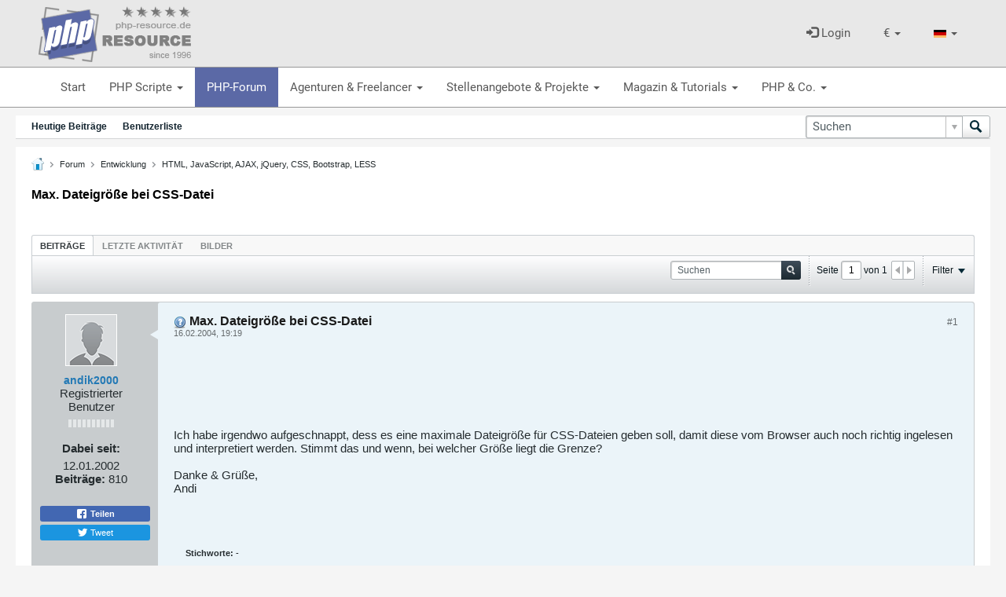

--- FILE ---
content_type: text/html; charset=UTF-8
request_url: https://www.php-resource.de/forum/html-javascript-ajax-jquery-css-bootstrap-less/33504-max-dateigr%C3%B6%C3%9Fe-bei-css-datei
body_size: 20896
content:
<!DOCTYPE html>
<html id="htmlTag" xmlns="http://www.w3.org/1999/xhtml" xml:lang="de" lang="de" dir="ltr">
<head>
	
	
	<base href="https://www.php-resource.de/forum/" />
	
		<link rel="Shortcut Icon" href="favicon.ico" type="image/x-icon" />
	

	
	
	
		
		
	

	

	
	<link rel="stylesheet" type="text/css" href="core/cache/css/style00010l/1669997040-main-cssnormalization.css" />
<link rel="stylesheet" type="text/css" href="core/cache/css/style00010l/1669997040-main.css" />

<script type="text/javascript" src="js/header-rollup-571.js"></script>

	
	
		<meta property="og:site_name" content="PHP Developer Forum" />
		<meta property="og:description" content="Ich habe irgendwo aufgeschnappt, dess es eine maximale Dateigröße für CSS-Dateien geben soll, damit diese vom Browser auch noch richtig ingelesen und" />
		<meta property="og:url" content="https://www.php-resource.de/forum/html-javascript-ajax-jquery-css-bootstrap-less/33504-max-dateigröße-bei-css-datei" />
		
		<meta property="og:type" content="website" />
	
	<link rel="sitemap" href="xmlsitemap.php" type="application/xml" />

	
	
	<link rel="canonical" href="https://www.php-resource.de/forum/html-javascript-ajax-jquery-css-bootstrap-less/33504-max-dateigröße-bei-css-datei" />

	
	<meta name="viewport" content="width=device-width, initial-scale=1, viewport-fit=cover" />

	
	
	
		
		
		
			
			
		
	

	
	

	

	<title>
		
			Max. Dateigröße bei CSS-Datei -
		
		PHP Developer Forum
	</title>

	<meta name="description" content="Ich habe irgendwo aufgeschnappt, dess es eine maximale Dateigröße für CSS-Dateien geben soll, damit diese vom Browser auch noch richtig ingelesen und" />
	<meta name="generator" content="ebiz-trader Markplatz-Software" />

	
	

	<link rel="stylesheet" type="text/css" href="core/cache/css/style00010l/1669997040-postbit.css" />
<link rel="stylesheet" type="text/css" href="core/cache/css/style00010l/1669997040-css_b_sharing_menu.css" />
<link rel="stylesheet" type="text/css" href="core/cache/css/style00010l/1669997040-css_additional.css" />

<script type="text/javascript" src="https://ajax.googleapis.com/ajax/libs/jquery/3.5.1/jquery.min.js"></script>
	
	
	<link rel="stylesheet" type="text/css" href="/cache/design/resources/de/css/forum.css?v=4">

	<script type="text/javascript">
		if (location.hash) {
			document.write('<style type="text/css"> a.anchor { display:none;} <\/style>');
		}

		var uploadUrlTarget = "https://www.php-resource.de/forum/uploader/url";
		var pageData = {
			"baseurl": "https://www.php-resource.de/forum",
			"baseurl_path": "/forum/",
			"baseurl_core": "https://www.php-resource.de/forum/core",
			"baseurl_pmchat": "https://www.php-resource.de/forum/pmchat/chat",
			"pageid": "99",
			"pagetemplateid": "4",
			"channelid": "37",
			"nodeid": "33504",
			"userid": "0",
			"username": "Gast",
			"musername": "Gast",
			"user_startofweek": "1",
			
			"user_lang_pickerdateformatoverride": "d.m.Y",
			"user_editorstate": "",
			"textDirLeft": "left",
			"textDirRight": "right",
			"textdirection": "ltr",
			"can_use_sitebuilder": "",
			"cookie_prefix": "bb",
			"cookie_path": "/",
			"cookie_domain": "",
			"inlinemod_cookie_name": "inlinemod_nodes",
			
				"pagenum": "1",
			
			"languageid": "1",
			"threadmarking": "2",
			"lastvisit": "1769033199",
			"phrasedate": "1670866605",
			"optionsdate": "1701248084",
			
			"current_server_datetime": "1769033199",
			"simpleversion": "v=571",
			
			"showhv_post": "1",
			"nextcron": "1769033400",
			"securitytoken": "guest",
			"privacystatus": "0",
			"flash_message": "",
			"registerurl": "https://www.php-resource.de/forum/register",
			"activationurl": "https://www.php-resource.de/forum/activateuser",
			"helpurl": "https://www.php-resource.de/forum/help",
			"contacturl": "https://www.php-resource.de/forum/contact-us",
			"datenow": "21.01.2026"
		};
		
		

	</script>
	<!-- ##template_head_include_0## -->
	
</head>

	







	

<body id="vb-page-body" class="l-desktop page99 vb-page view-mode logged-out" itemscope itemtype="http://schema.org/ItemPage" data-usergroupid="1" data-styleid="10">
<script type="text/javascript">
	vBulletin.Responsive.Debounce.checkBrowserSize();
</script>




	


<div class="ebiz_menline">
		
		
<nav class="navbar navbar-default navbar-fixed-top" role="navigation" id="headerMenline">
    <div class="container">
        <div class="navbar-collapse" id="navbarCollapseMenline">
        

            <a href="/" class="design-header-logo" title="PHP">
                <img src="/de/cache/design/resources/de/images/logo.png" alt="" tite="" />
            </a>

            <ul class="nav navbar-nav navbar-right">
                
    
    <script src="/de/cache/design/resources/de/js/marktplatz.js?ver=1078"></script>
    <script src="/de/cache/design/resources/de/lib/bootstrap3/js/bootstrap.min.js"></script>
    <script src="/de/cache/design/resources/de/lib/bootstrap-select/js/bootstrap-select.min.js"></script>
    <script src="/de/cache/design/resources/de/lib/bootstrap-select/js/i18n/defaults-de_DE.js"></script>
    <script type="text/javascript">
    function log_statistics_hash() { /* dummy */ }
    jQuery(function() {
        // Focus username field on click
        jQuery("[data-toggle=dropdown][href=#login]").click(function(e) {
            // Execute after event was handled (login dialog was shown)
            window.setTimeout(function() {
                // Focus username field
                jQuery("#loginDropdownDialog input[name=user]").focus();
            });
        });
        // Prevent login menu from closing on clicks
        jQuery("#loginDropdownDialog").click(function(e) {
            e.stopPropagation();
        });
    });
    </script>
    <script type="text/javascript">
jQuery(function() {
  log_statistics_hash();
});
</script>


    <script type="text/javascript">
    jQuery(function() {

        // Currency change
        jQuery("[data-action=\"dropdown-currency\"] li[data-value]").click(function(e) {
            let dropdown = jQuery(this).closest("[data-action=\"dropdown-currency\"]");
            let currencyIso = jQuery(this).attr("data-value");
            let currencySymbol = jQuery(this).attr("data-symbol");
            jQuery.post("/de/index.php?page=system&feature=currency", "currency="+encodeURIComponent(currencyIso), function(result) {
                if (result.success) {
                    dropdown.find(".dropdown-currency-symbol").html( currencySymbol );
                    document.location.reload();
                }
            });
        });

    });
    </script>

<li class="dropdown" data-action="dropdown-currency">
  <a href="#" class="dropdown-toggle" data-toggle="dropdown" role="button" aria-haspopup="true" aria-expanded="false">
      <span class="dropdown-currency-symbol">&euro;</span>
      <span class="caret"></span>
  </a>
  <ul class="dropdown-menu dropdown-menu-sm">
      <li class="active" data-value="EUR" data-symbol="&euro;">
  <a href="#">&euro; - EUR</a>
</li>
<li data-value="USD" data-symbol="$">
  <a href="#">$ - USD</a>
</li>

  </ul>
</li>

            
                <li class="dropdown">
                  <a href="#" class="dropdown-toggle" data-toggle="dropdown" role="button" aria-haspopup="true" aria-expanded="false">
                      <img src="/de/gfx/lang.de.gif" alt="aktuelle Sprache" />
                      <span class="caret"></span>
                  </a>
                  <ul class="dropdown-menu dropdown-menu-sm js-languagechooser">
                      <li class="active">
  <a href="#"
     title="PHP Forum"
     data-languageid="1">
    <img src="/de/gfx/lang.de.gif" alt="Umschalten auf andere Sprache" />
    Deutsch
  </a>
</li>
<li>
  <a href="#"
     title="PHP Forum"
     data-languageid="2">
    <img src="/de/gfx/lang.en.gif" alt="Umschalten auf andere Sprache" />
    Englisch
  </a>
</li>

                  </ul>
                </li>
            
            </ul>
            <div class="nav navbar-nav navbar-right navbar-forum">
                




	



	<li>
		
		<a class="dropdown-toggle" href="#login" data-toggle="dropdown" aria-expanded="false">
    <span class="glyphicon glyphicon-log-in"></span>
    Login
</a>
<div id="loginDropdownDialog" class="dropdown-menu" role="menu">
    <div class="row">
        <div class="col-sm-6">
            <form method="post" action="/de/login.php" class="form">
                <input type="hidden" name="_CSRF_TOKEN" value="e18b9459b3b389d70a9e1eacdf5aaa6d7b27d16d4fefdfcaafd49b5ae4d32381" />
                <input name="forward" value="login" type="hidden" />
                <div class="form-group">
                    <label for="loginUserInput">Benutzername / E-mail</label>
                    <input class="form-control design-input-svg-user" type="text" name="user" id="loginUserInput" />
                </div>

                <div class="form-group">
                    <label for="loginUserPass">Passwort</label>
                    <input class="form-control design-input-svg-locked" type="password" name="pass" id="loginUserPass" />
                </div>

                <div class="checkbox">
                    <label>
                        <input type="checkbox" name="stay" value="1"> eingeloggt bleiben ?
                    </label>
                </div>
                <button class="btn btn-primary btn-block" type="submit">
                    Login
                </button>
                <a href="/de/register/" class="btn btn-info btn-block">
                    Bist Du neu hier?
                </a>



            </form>
            <ul class="list-unstyled">
                <li>
                    <a class="newpw" href="/de/login/lostpassword">Passwort vergessen?</a>
                </li>
            </ul>
            
        </div>
        <div class="col-sm-6">
            
<div>
    <p class="lead m-0">Du hast noch keinen Account?</p>
<p>Werde Teil unserer PHP Community und registriere Dich jetzt...</p>
  <a href="/de/register/" class="btn btn-success btn-block">
                            Jetzt registrieren
                        </a>
</div>

        </div>
    </div>
</div>

	</li>

	

            </div>
            <ul class="nav navbar-nav navbar-left pull-left mr-1 visible-xs visible-sm">
                <li>
                    <a href="#mainMenu" data-toggle="hamburgerNav" data-target="#headerMenuMain">
                        <span class="sr-only">Toggle navigation</span>
                        <i class="fas fa-bars"></i>
                    </a>
                </li>
            </ul>
        </div>
    </div>
</nav>

</div>
<div class="ebiz_nav">
		
		<div class="design-header design-container-highlight">
    <div class="design-scroll-top">
        <a class="btn btn-default">
            <i class="glyphicon glyphicon-chevron-up"></i>
        </a>
    </div>
    <nav class="navbar navbar-default" role="navigation" id="headerMenuMain">
        <div class="container">
            <div class="collapse navbar-collapse" id="navbarCollapseMain">
                <ul class="nav navbar-nav">
                    
<li class=" ">
	<a href="/" title="Portal f&uuml;r PHP Programmierer mit vielen kostenlosen PHP Scripten">
		Start 
	</a>
	
</li>


<li class=" dropdown ">
	<a href="/de/scripte/" title="Professionelle und kostenlose PHP Scripte">
		PHP Scripte <b class="caret"></b>
	</a>
	
	<ul class="dropdown-menu">
		<li class="visible-xs">
			<a class="dropdown-parent-nav" href="/de/scripte/" title="Professionelle und kostenlose PHP Scripte">
				<b>PHP Scripte</b>
				
				<br>
				<small class="nav-title">Professionelle und kostenlose PHP Scripte</small>
				
			</a>
		</li>
		
	
<li class=" dropdown-submenu">
	<a href="/de/scripte/CMS-Content-Management-Systeme_65128" title="Open Source Content Management Systems mit PHP (504)">
		CMS Content Management Systeme (504)
	</a>
	
	<ul class="dropdown-menu">
		<li class="visible-xs">
			<a class="dropdown-parent-nav" href="/de/scripte/CMS-Content-Management-Systeme_65128" title="Open Source Content Management Systems mit PHP (504)">
				<b>CMS Content Management Systeme (504)</b>
				
				<br>
				<small class="nav-title">Open Source Content Management Systems mit PHP (504)</small>
				
			</a>
		</li>
		
<li class=" ">
	<a href="/de/scripte/Blog--und-Redaktionssysteme_65205" title="WordPress, Redaktionssystem... (212)">
		Blog- und Redaktionssysteme (212)
	</a>
	
</li>


<li class=" ">
	<a href="/de/scripte/CMS-Systeme_65204" title="Content Management Systeme erm&ouml;glichen es Nutzern, Inhalte zu erstellen, zu bearbeiten und zu ver&ouml;ffentlichen. (169)">
		CMS Systeme (169)
	</a>
	
</li>


<li class=" ">
	<a href="/de/scripte/Forensoftware_65172" title="PHP Scripte zum Erstellen einer online Community oder eines online Forums (84)">
		Forensoftware (84)
	</a>
	
</li>


<li class=" ">
	<a href="/de/scripte/SaaS-Homepage-Baukaesten_65130" title="Homepage Bauk&auml;sten Anbieter">
		SaaS Homepage Bauk&auml;sten
	</a>
	
</li>


<li class=" ">
	<a href="/de/scripte/Social-Network-Systeme_65179" title="Social-Network Systems mit PHP (39)">
		Social-Network Systeme (39)
	</a>
	
</li>


	</ul>
	
</li>



<li class=" dropdown-submenu">
	<a href="/de/scripte/PHP-Scripte_65118" title="Wir bieten hochwertige und kostenlose PHP Skripte, die Dir helfen, Deine Webseite erfolgreicher zu machen. Finden das perfekte PHP Script f&uuml;r Dein PHP Projekt! (1816)">
		PHP-Scripte (1816)
	</a>
	
	<ul class="dropdown-menu">
		<li class="visible-xs">
			<a class="dropdown-parent-nav" href="/de/scripte/PHP-Scripte_65118" title="Wir bieten hochwertige und kostenlose PHP Skripte, die Dir helfen, Deine Webseite erfolgreicher zu machen. Finden das perfekte PHP Script f&uuml;r Dein PHP Projekt! (1816)">
				<b>PHP-Scripte (1816)</b>
				
				<br>
				<small class="nav-title">Wir bieten hochwertige und kostenlose PHP Skripte, die Dir helfen, Deine Webseite erfolgreicher zu machen. Finden das perfekte PHP Script f&uuml;r Dein PHP Projekt! (1816)</small>
				
			</a>
		</li>
		
<li class=" ">
	<a href="/de/scripte/Benutzerverwaltung--Authentifizierung-mit-PHP_65165" title=" Mitgliederverwaltung, Benutzerverwaltung &amp; Authentifizierung mit PHP (18)">
		Benutzerverwaltung &amp; Authentifizierung mit PHP (18)
	</a>
	
</li>


<li class=" ">
	<a href="/de/scripte/Bildbearbeitung_65167" title="Bild mit Hilfe von PHP bearbeiten und verwalten (115)">
		Bildbearbeitung (115)
	</a>
	
</li>


<li class=" ">
	<a href="/de/scripte/Bilder--Video-Galerie_65162" title="Bilder &amp; Video-Galerie mit PHP erstellen (11)">
		Bilder &amp; Video-Galerie (11)
	</a>
	
</li>


<li class=" ">
	<a href="/de/scripte/Machine-Learning-mit-PHP_65237" title="Machine Learning mit PHP (3)">
		Machine Learning mit PHP (3)
	</a>
	
</li>


<li class=" ">
	<a href="/de/scripte/Bildung--E-Learning_65169" title="PHP Lernmanagementsysteme f&uuml;r Bildung &amp; E-Learning (2)">
		Bildung &amp; E-Learning (2)
	</a>
	
</li>


<li class=" ">
	<a href="/de/scripte/Chats--Kommunikationstools_65171" title="PHP Chats &amp; Kommunikationstools (58)">
		Chats &amp; Kommunikationstools (58)
	</a>
	
</li>


<li class=" ">
	<a href="/de/scripte/Clone-Scripts_65170" title="Clone Scripts von beliebten Websites (5)">
		Clone Scripts (5)
	</a>
	
</li>


<li class=" ">
	<a href="/de/scripte/Domains--Hosting_65211" title="PHP Scripte zur Domainverwaltung, Hosting und Backups (70)">
		Domains &amp; Hosting (70)
	</a>
	
</li>


<li class=" ">
	<a href="/de/scripte/Finanz-Tools--Analysen_65175" title="PHP Finanz-Tools &amp; Analysen">
		Finanz-Tools &amp; Analysen
	</a>
	
</li>


<li class=" ">
	<a href="/de/scripte/Graphen--Diagramme_65168" title="Graphen &amp; Diagramme mit PHP erstellen (13)">
		Graphen &amp; Diagramme (13)
	</a>
	
</li>


<li class=" ">
	<a href="/de/scripte/Gaestebuecher_65185" title="PHP-G&auml;stebuch Skripte (151)">
		G&auml;steb&uuml;cher (151)
	</a>
	
</li>


<li class=" ">
	<a href="/de/scripte/Kalender-und-Zeitmanagement_65213" title="PHP Kalender Scripte und Zeitmanagement mit PHP (36)">
		Kalender und Zeitmanagement (36)
	</a>
	
</li>


<li class=" ">
	<a href="/de/scripte/Mailer_65207" title="PHP Formmailer, Webmailer und Empfehlungssystem (208)">
		Mailer (208)
	</a>
	
</li>


<li class=" ">
	<a href="/de/scripte/Online-Spiele-und-Unterhaltung_65176" title="PHP Browsergames (29)">
		Online-Spiele und Unterhaltung (29)
	</a>
	
</li>


<li class=" ">
	<a href="/de/scripte/PDF_65208" title="PDF Dokumente mit PHP erstellen (15)">
		PDF (15)
	</a>
	
</li>


<li class=" ">
	<a href="/de/scripte/PHP-Texterkennung--OCR_65218" title="Texterkennung &amp; OCR mit PHP (1)">
		PHP Texterkennung &amp; OCR (1)
	</a>
	
</li>


<li class=" ">
	<a href="/de/scripte/Rich-Text--Drag-und-Drop-Editor_65119" title="Online Rich Text sowie Drag &amp; Drop Editor (10)">
		Rich Text &amp; Drag und Drop Editor (10)
	</a>
	
</li>


<li class=" ">
	<a href="/de/scripte/Script-Erweiterungen_65203" title="Script-Erweiterungen f&uuml;r deine PHP Anwendung (97)">
		Script-Erweiterungen (97)
	</a>
	
</li>


<li class=" ">
	<a href="/de/scripte/PHP-SEO-Scripte_65235" title="Betreibe eine eigene SEO-Plattform mit unseren professionellen PHP SEO Scripten (1)">
		PHP SEO Scripte (1)
	</a>
	
</li>


<li class=" ">
	<a href="/de/scripte/Sicherheit-mit-PHP_65210" title="Security , Server Monitoring, DDoS-Schutz und Firewalls mit PHP (86)">
		Sicherheit mit PHP (86)
	</a>
	
</li>


<li class=" ">
	<a href="/de/scripte/Social-Networking_65158" title="Social Networking (7)">
		Social Networking (7)
	</a>
	
</li>


<li class=" ">
	<a href="/de/scripte/Suchmaschinen_65164" title="Suchmaschinen mit PHP betreiben (62)">
		Suchmaschinen (62)
	</a>
	
</li>


<li class=" ">
	<a href="/de/scripte/Umfragen--Abstimmungen_65166" title="Online Umfragen &amp; Abstimmungen mit PHP erstellen (30)">
		Umfragen &amp; Abstimmungen (30)
	</a>
	
</li>


<li class=" ">
	<a href="/de/scripte/Umkreissuche-mit-PHP_65215" title="Kartenanwendung, Umkreissuche mit PHP (3)">
		Umkreissuche mit PHP (3)
	</a>
	
</li>


<li class=" ">
	<a href="/de/scripte/Verzeichnisse_65201" title="mit diesen Scripten kann Du Verzeichnisse zu unterschiedlichen Themen erstellen (144)">
		Verzeichnisse (144)
	</a>
	
</li>


<li class=" ">
	<a href="/de/scripte/Web-Radio--Musik-Streaming_65161" title="Betreibe Dein eigenes Web-Radio und Musik-Streaming-Service (4)">
		Web Radio &amp; Musik-Streaming (4)
	</a>
	
</li>


<li class=" ">
	<a href="/de/scripte/Webmastertools_65214" title="PHP Webmastertools f&uuml;r Webmaster (36)">
		Webmastertools (36)
	</a>
	
</li>


<li class=" ">
	<a href="/de/scripte/Werbe--Bannerverwaltung_65178" title="Werbung &amp; Banner Management f&uuml;r Deine Website (69)">
		Werbe &amp; Bannerverwaltung (69)
	</a>
	
</li>


<li class=" ">
	<a href="/de/scripte/Wettervorhersage_65163" title="Wettervorhersage mit PHP (1)">
		Wettervorhersage (1)
	</a>
	
</li>


<li class=" ">
	<a href="/de/scripte/Sonstige-PHP-Scripte_65209" title="Sonstige PHP Scripte die in keine andere Kategorie passen (531)">
		Sonstige PHP Scripte (531)
	</a>
	
</li>


	</ul>
	
</li>



<li class=" dropdown-submenu">
	<a href="/de/scripte/Coding-Tools_65139" title="Entdecken die besten Tools f&uuml;r PHP Software-Entwickler. (235)">
		Coding Tools (235)
	</a>
	
	<ul class="dropdown-menu">
		<li class="visible-xs">
			<a class="dropdown-parent-nav" href="/de/scripte/Coding-Tools_65139" title="Entdecken die besten Tools f&uuml;r PHP Software-Entwickler. (235)">
				<b>Coding Tools (235)</b>
				
				<br>
				<small class="nav-title">Entdecken die besten Tools f&uuml;r PHP Software-Entwickler. (235)</small>
				
			</a>
		</li>
		
<li class=" ">
	<a href="/de/scripte/Code-Schnipsel--Klassen_65182" title="PHP Code Schnipsel &amp; Klassen (163)">
		Code Schnipsel &amp; Klassen (163)
	</a>
	
</li>


<li class=" ">
	<a href="/de/scripte/Entwicklungsumgebungen_65140" title="Entwicklungsumgebungen (IDE) f&uuml;r PHP Entwickler (11)">
		Entwicklungsumgebungen (11)
	</a>
	
</li>


<li class=" ">
	<a href="/de/scripte/PHP-Frameworks_65216" title="Schnell und effektiv mit PHP Frameworks entwickeln (11)">
		PHP Frameworks (11)
	</a>
	
</li>


<li class=" ">
	<a href="/de/scripte/PHP-Scripte-fuer-mySQL_65206" title="Scripte, die den Umgang mit der mysql-Datenbank vereinfachen (41)">
		PHP Scripte f&uuml;r mySQL (41)
	</a>
	
</li>


<li class=" ">
	<a href="/de/scripte/SQL-RDBMS-Editoren_65153" title="SQL-RDBMS Editoren f&uuml;r die MySQL Datenbank (6)">
		SQL-RDBMS Editoren (6)
	</a>
	
</li>


<li class=" ">
	<a href="/de/scripte/Versionsverwaltung-Git_65193" title="Versions &amp; Sourcecode-Verwaltung (Git) (3)">
		Versionsverwaltung (Git) (3)
	</a>
	
</li>


	</ul>
	
</li>



<li class=" dropdown-submenu">
	<a href="/de/scripte/E-Commerce_65131" title="PHP Scripte, mit denen Sie einen professionellen Online-Shop, Online-Marktplatz oder einen Kleinanzeigenmarktplatz erstellen k&ouml;nnen. (388)">
		E-Commerce (388)
	</a>
	
	<ul class="dropdown-menu">
		<li class="visible-xs">
			<a class="dropdown-parent-nav" href="/de/scripte/E-Commerce_65131" title="PHP Scripte, mit denen Sie einen professionellen Online-Shop, Online-Marktplatz oder einen Kleinanzeigenmarktplatz erstellen k&ouml;nnen. (388)">
				<b>E-Commerce (388)</b>
				
				<br>
				<small class="nav-title">PHP Scripte, mit denen Sie einen professionellen Online-Shop, Online-Marktplatz oder einen Kleinanzeigenmarktplatz erstellen k&ouml;nnen. (388)</small>
				
			</a>
		</li>
		
<li class=" ">
	<a href="/de/scripte/Lizenz-Systeme_65180" title="Software-Lizenzmanagement &amp; Lizenzverwaltung (6)">
		 Lizenz Systeme (6)
	</a>
	
</li>


<li class=" ">
	<a href="/de/scripte/Auktionssoftware_65134" title="Auktionssoftware mit PHP (36)">
		Auktionssoftware (36)
	</a>
	
</li>


<li class=" ">
	<a href="/de/scripte/Bestellung--Lieferung_65174" title="PHP Lieferserviceplattform-Scripte">
		Bestellung &amp; Lieferung
	</a>
	
</li>


<li class=" ">
	<a href="/de/scripte/Buchhaltungssysteme_65217" title="Buchhaltungssysteme mit PHP erstellen (6)">
		Buchhaltungssysteme (6)
	</a>
	
</li>


<li class=" ">
	<a href="/de/scripte/Business--Firmenverzeichnisse_65159" title="Business &amp; Firmenverzeichnisse mit PHP erstellen (2)">
		Business &amp; Firmenverzeichnisse (2)
	</a>
	
</li>


<li class=" ">
	<a href="/de/scripte/Kleinanzeigensoftware_65133" title="Kleinanzeigensoftware / B2C &amp; C2C Software (1)">
		Kleinanzeigensoftware (1)
	</a>
	
</li>


<li class=" ">
	<a href="/de/scripte/Marktplatz-Software_65160" title="B2C/B2B Marktplatz Software | Multi Vendor Marktplatz  (92)">
		Marktplatz-Software (92)
	</a>
	
</li>


<li class=" ">
	<a href="/de/scripte/Onlineshop-Software_65132" title="PHP Onlineshop Scripte | Produkte online verkaufen (147)">
		Onlineshop Software (147)
	</a>
	
</li>


<li class=" ">
	<a href="/de/scripte/Partner-Programme_65173" title="Verkaufsunterst&uuml;tzung f&uuml;r deinen Online-Shop | Affiliate-Marketing (98)">
		Partner-Programme (98)
	</a>
	
</li>


	</ul>
	
</li>



<li class=" dropdown-submenu">
	<a href="/de/scripte/Projektmanagement--Kundenverwaltung_65135" title="Projekte und Kunden erfolgreich managen mit unseren leistungsstarken PHP Scripten (32)">
		Projektmanagement &amp; Kundenverwaltung (32)
	</a>
	
	<ul class="dropdown-menu">
		<li class="visible-xs">
			<a class="dropdown-parent-nav" href="/de/scripte/Projektmanagement--Kundenverwaltung_65135" title="Projekte und Kunden erfolgreich managen mit unseren leistungsstarken PHP Scripten (32)">
				<b>Projektmanagement &amp; Kundenverwaltung (32)</b>
				
				<br>
				<small class="nav-title">Projekte und Kunden erfolgreich managen mit unseren leistungsstarken PHP Scripten (32)</small>
				
			</a>
		</li>
		
<li class=" ">
	<a href="/de/scripte/FAQ-Systeme_65212" title="FAQ Systeme mit PHP (10)">
		FAQ Systeme (10)
	</a>
	
</li>


<li class=" ">
	<a href="/de/scripte/Groupware-Tools_65155" title="PHP Groupware Tools (13)">
		Groupware Tools (13)
	</a>
	
</li>


<li class=" ">
	<a href="/de/scripte/Projektmanagement-Software_65192" title="Projektmanagement Software (2)">
		Projektmanagement Software (2)
	</a>
	
</li>


<li class=" ">
	<a href="/de/scripte/Ticket---Supportsysteme_65154" title="Kundenzufriedenheit mit Ticket- &amp; Supportsysteme steigern (6)">
		Ticket- &amp; Supportsysteme (6)
	</a>
	
</li>


<li class=" ">
	<a href="/de/scripte/PHP-CRM-Systeme_65236" title="PHP CRM-Systeme, die Beziehungen von Unternehmen zu ihren Kunden verwalten und optimieren. (1)">
		PHP CRM Systeme (1)
	</a>
	
</li>


	</ul>
	
</li>



<li class=" dropdown-submenu">
	<a href="/de/scripte/SEO-Tools--Marketing_65120" title="SEO-Tools, Auswertungen &amp; Marketing (179)">
		SEO-Tools &amp; Marketing (179)
	</a>
	
	<ul class="dropdown-menu">
		<li class="visible-xs">
			<a class="dropdown-parent-nav" href="/de/scripte/SEO-Tools--Marketing_65120" title="SEO-Tools, Auswertungen &amp; Marketing (179)">
				<b>SEO-Tools &amp; Marketing (179)</b>
				
				<br>
				<small class="nav-title">SEO-Tools, Auswertungen &amp; Marketing (179)</small>
				
			</a>
		</li>
		
<li class=" ">
	<a href="/de/scripte/KI-gestuetzte-Textgenerierung_65122" title="KI-gest&uuml;tzte Textgenerierung mit PHP (3)">
		KI-gest&uuml;tzte Textgenerierung (3)
	</a>
	
</li>


<li class=" ">
	<a href="/de/scripte/SEO-Controlling-Tools_65121" title="SEO Controlling Tools f&uuml;r Deine Webseite (5)">
		SEO Controlling Tools (5)
	</a>
	
</li>


<li class=" ">
	<a href="/de/scripte/Traffic--Besucherauswertungen_65156" title="Webseiten Traffic &amp; Besucherauswertungen (171)">
		Traffic &amp; Besucherauswertungen (171)
	</a>
	
</li>


	</ul>
	
</li>



<li class=" dropdown-submenu">
	<a href="/de/scripte/Webdesign_65123" title="Kostenlose Bilddatenbanken, Themes und mehr (19)">
		Webdesign (19)
	</a>
	
	<ul class="dropdown-menu">
		<li class="visible-xs">
			<a class="dropdown-parent-nav" href="/de/scripte/Webdesign_65123" title="Kostenlose Bilddatenbanken, Themes und mehr (19)">
				<b>Webdesign (19)</b>
				
				<br>
				<small class="nav-title">Kostenlose Bilddatenbanken, Themes und mehr (19)</small>
				
			</a>
		</li>
		
<li class=" ">
	<a href="/de/scripte/Kostenlose-Bilderdatenbanken_65183" title="Kostenlose Bilder f&uuml;r deine Webseite (19)">
		Kostenlose Bilderdatenbanken (19)
	</a>
	
</li>


<li class=" ">
	<a href="/de/scripte/Themes_65124" title="Webseiten Themes f&uuml;r Wordpress und andere Software">
		Themes
	</a>
	
</li>


	</ul>
	
</li>



<li class=" dropdown-submenu">
	<a href="/de/scripte/JavaScript_65195" title="JavaScript Frameworks und JavaScript Libraries (83)">
		JavaScript (83)
	</a>
	
	<ul class="dropdown-menu">
		<li class="visible-xs">
			<a class="dropdown-parent-nav" href="/de/scripte/JavaScript_65195" title="JavaScript Frameworks und JavaScript Libraries (83)">
				<b>JavaScript (83)</b>
				
				<br>
				<small class="nav-title">JavaScript Frameworks und JavaScript Libraries (83)</small>
				
			</a>
		</li>
		
<li class=" ">
	<a href="/de/scripte/JS-Frameworks_65196" title="JavaScript Frameworks (4)">
		JS Frameworks (4)
	</a>
	
</li>


<li class=" ">
	<a href="/de/scripte/JS-Programme--Libraries_65197" title="JS Programme &amp; Libraries (79)">
		JS Programme &amp; Libraries (79)
	</a>
	
</li>


	</ul>
	
</li>



<li class=" dropdown-submenu">
	<a href="/de/scripte/Webhosting_65125" title="Server, Webpakete sowie Domain und Cloudservices (1)">
		Webhosting (1)
	</a>
	
	<ul class="dropdown-menu">
		<li class="visible-xs">
			<a class="dropdown-parent-nav" href="/de/scripte/Webhosting_65125" title="Server, Webpakete sowie Domain und Cloudservices (1)">
				<b>Webhosting (1)</b>
				
				<br>
				<small class="nav-title">Server, Webpakete sowie Domain und Cloudservices (1)</small>
				
			</a>
		</li>
		
<li class=" ">
	<a href="/de/scripte/Domains_65187" title="Domains &amp; SSL-Zertifikate">
		Domains
	</a>
	
</li>


<li class=" ">
	<a href="/de/scripte/Server_65127" title="Managed-, Root- und V-Server (1)">
		Server (1)
	</a>
	
</li>


<li class=" ">
	<a href="/de/scripte/Webserver-management-Software_65186" title="Kunden Webserver management Software ">
		Webserver management Software
	</a>
	
</li>


<li class=" ">
	<a href="/de/scripte/Webpakete_65126" title="Shared Webpakete - Kleine Webhosting Pakete f&uuml;r Webseiten und Onlineshops">
		Webpakete
	</a>
	
</li>


<li class=" ">
	<a href="/de/scripte/Cloud-Services_65231" title="Alles &uuml;ber Cloud-Services">
		Cloud-Services
	</a>
	
</li>


	</ul>
	
</li>




	</ul>
	
</li>


	<li class="active">
	<a href="/forum/" title="PHP-Forum">
		PHP-Forum 
	</a>	
</li>


<li class=" dropdown ">
	<a href="/de/internetagenturen/" title="Agenturen &amp; Freelancer">
		Agenturen &amp; Freelancer <b class="caret"></b>
	</a>
	
	<ul class="dropdown-menu">
		<li class="visible-xs">
			<a class="dropdown-parent-nav" href="/de/internetagenturen/" title="Agenturen &amp; Freelancer">
				<b>Agenturen &amp; Freelancer</b>
				
			</a>
		</li>
		
	
<li class=" ">
	<a href="/de/internetagenturen/Full-Service-Internet-Agentur_682" title="Full Service Internet Agenturen aus der ganzen Welt (2)">
		Full Service Internet Agentur (2)
	</a>
	
</li>



<li class=" ">
	<a href="/de/internetagenturen/Mediengestaltung_686" title="Professionelle Webdesigner, UI-Design und X-Designer. (1)">
		Mediengestaltung (1)
	</a>
	
</li>



<li class=" ">
	<a href="/de/internetagenturen/Texter--Contenwriter_687" title="Professionelle Copywriter &amp; Contenwriter schreiben Ihre Werbetexte und Webseiten-Content (1)">
		Texter &amp; Contenwriter (1)
	</a>
	
</li>



<li class=" ">
	<a href="/de/internetagenturen/Agenturen-fuer-Web--und-Softwareentwicklung_690" title="Professionelle Webentwicklung &amp; Softwareagentur finden (5)">
		Agenturen f&uuml;r Web- und Softwareentwicklung (5)
	</a>
	
</li>



<li class=" ">
	<a href="/de/internetagenturen/Webhosting--IT-Service_40907" title="Webhosting &amp; IT-Service (2)">
		Webhosting &amp; IT-Service (2)
	</a>
	
</li>



<li class=" ">
	<a href="/de/internetagenturen/SEA--SEM-und-SEO-Agentur_65199" title="SEA , SEM und SEO Agentur (1)">
		SEA , SEM und SEO Agentur (1)
	</a>
	
</li>



<li class=" ">
	<a href="/de/internetagenturen/IT-Stellenboersen--Headhunter_65228" title="Stellenb&ouml;rsen und Headhunter aus der IT-Branche (1)">
		IT-Stellenb&ouml;rsen &amp; Headhunter (1)
	</a>
	
</li>




	<li><a href="/de/php-entwickler/">Web-Developer & Freelancer (17572)</a></li>


	</ul>
	
</li>


<li class=" dropdown ">
	<a href="/de/it-stellenangebote/" title="Stellenangebote &amp; Projekte">
		Stellenangebote &amp; Projekte <b class="caret"></b>
	</a>
	
	<ul class="dropdown-menu">
		<li class="visible-xs">
			<a class="dropdown-parent-nav" href="/de/it-stellenangebote/" title="Stellenangebote &amp; Projekte">
				<b>Stellenangebote &amp; Projekte</b>
				
			</a>
		</li>
		
<li class=" dropdown-submenu">
	<a href="/de/jobs/leads.htm" title="Projektausschreibung">
		Projektausschreibung
	</a>
	
	<ul class="dropdown-menu">
		<li class="visible-xs">
			<a class="dropdown-parent-nav" href="/de/jobs/leads.htm" title="Projektausschreibung">
				<b>Projektausschreibung</b>
				
				<br>
				<small class="nav-title">Projektausschreibung</small>
				
			</a>
		</li>
		
	
<li >
	<a href="/de/jobs/leads,65240,Entwicklungsprojekte.htm" title="Entwicklungsprojekte (9)">Entwicklungsprojekte (9)</a>
</li>




	</ul>
	
</li>


	
<li class=" dropdown-submenu">
	<a href="/de/it-stellenangebote/Job-Angebote_65148" title="PHP Programmierer gesucht - Stellenanzeigen und Karrierem&ouml;glichkeiten f&uuml;r PHP Entwickler (182)">
		Job-Angebote (182)
	</a>
	
	<ul class="dropdown-menu">
		<li class="visible-xs">
			<a class="dropdown-parent-nav" href="/de/it-stellenangebote/Job-Angebote_65148" title="PHP Programmierer gesucht - Stellenanzeigen und Karrierem&ouml;glichkeiten f&uuml;r PHP Entwickler (182)">
				<b>Job-Angebote (182)</b>
				
				<br>
				<small class="nav-title">PHP Programmierer gesucht - Stellenanzeigen und Karrierem&ouml;glichkeiten f&uuml;r PHP Entwickler (182)</small>
				
			</a>
		</li>
		
<li class=" ">
	<a href="/de/it-stellenangebote/Ausbildung_1764" title="Offene Ausbildungspl&auml;tze f&uuml;r Fachinformatiker">
		Ausbildung
	</a>
	
</li>


<li class=" ">
	<a href="/de/it-stellenangebote/Praktikum_1765" title="Angebote f&uuml;r ein Betriebspraktikum, als Werkstudent oder ein Duales Studium">
		Praktikum
	</a>
	
</li>


<li class=" ">
	<a href="/de/it-stellenangebote/Festanstellung_1766" title="Offene Stellen f&uuml;r PHP-Programmierer (182)">
		Festanstellung (182)
	</a>
	
</li>


	</ul>
	
</li>




<li class=" dropdown-submenu">
	<a href="/de/leads/projekte-ausschreiben.htm" title="Erhalte Angebote qualifizierter Entwickler und Agenturen">
		Projekt ausschreiben
	</a>
	
	<ul class="dropdown-menu">
		<li class="visible-xs">
			<a class="dropdown-parent-nav" href="/de/leads/projekte-ausschreiben.htm" title="Erhalte Angebote qualifizierter Entwickler und Agenturen">
				<b>Projekt ausschreiben</b>
				
				<br>
				<small class="nav-title">Erhalte Angebote qualifizierter Entwickler und Agenturen</small>
				
			</a>
		</li>
		
<li >
	<a href="/de/leads/leads-webseiten-onlineshops.htm" title="Webseite oder Onlineshop erstellen lassen">Webseite oder Onlineshop erstellen lassen</a>
</li>


<li >
	<a href="/de/leads/leads-entwicklungs-projekt.htm" title="Eine Internetanwendung erstellen oder modifizieren lassen">Eine Internetanwendung erstellen lassen</a>
</li>


<li >
	<a href="/de/leads/leads-wartung-und-pflege.htm" title="Wartung und Pflege bestehender Webseiten und Onlineshops">Wartung und Pflege bestehender Webseiten und Onlineshops</a>
</li>


	</ul>
	
</li>


	</ul>
	
</li>


<li class=" dropdown ">
	<a href="/de/php-magazin/" title="Magazin &amp; PHP Tutorials">
		Magazin &amp; Tutorials <b class="caret"></b>
	</a>
	
	<ul class="dropdown-menu">
		<li class="visible-xs">
			<a class="dropdown-parent-nav" href="/de/php-magazin/" title="Magazin &amp; PHP Tutorials">
				<b>Magazin &amp; Tutorials</b>
				
				<br>
				<small class="nav-title">Magazin &amp; PHP Tutorials</small>
				
			</a>
		</li>
		
<li class=" dropdown-submenu">
	<a href="/de/php-magazin/" title="Magazin - Neues aus der PHP Welt">
		PHP Magazin
	</a>
	
	<ul class="dropdown-menu">
		<li class="visible-xs">
			<a class="dropdown-parent-nav" href="/de/php-magazin/" title="Magazin - Neues aus der PHP Welt">
				<b>PHP Magazin</b>
				
				<br>
				<small class="nav-title">Magazin - Neues aus der PHP Welt</small>
				
			</a>
		</li>
		
	
<li >
	<a href="/de/php-magazin/Software--Web-Development_65223_0" title="Alle zur Web-Entwicklung und Erstellung dynamische Webseiten (740)">Software &amp; Web-Development (740)</a>
</li>



<li >
	<a href="/de/php-magazin/Software-Updates_1841_0" title=" Informationen und Updates Ihrer eingesetzten PHP Scripte (11)">Software-Updates (11)</a>
</li>



<li >
	<a href="/de/php-magazin/Hosting--Technik_89_0" title="Alles zum Thema Hosting, Servertechnik und Hardware (3)">Hosting &amp; Technik (3)</a>
</li>



<li >
	<a href="/de/php-magazin/SEO--Online-Marketing_88_0" title="Wissenswertes &uuml;ber SEO &amp; Online-Marketing (5)">SEO &amp; Online-Marketing (5)</a>
</li>



<li >
	<a href="/de/php-magazin/Firmennews--Pressemitteilungen_98_0" title="Firmennews &amp; Pressemitteilungen (1)">Firmennews &amp; Pressemitteilungen (1)</a>
</li>



<li >
	<a href="/de/php-magazin/Dies-und-Das_65224_0" title="Neues zu PHP und Web-Entwicklung (117)">Dies und Das (117)</a>
</li>




	</ul>
	
</li>


<li class=" dropdown-submenu">
	<a href="/de/php-tutorials/" title="Tutorials f&uuml;r Webentwickler">
		Tutorials
	</a>
	
	<ul class="dropdown-menu">
		<li class="visible-xs">
			<a class="dropdown-parent-nav" href="/de/php-tutorials/" title="Tutorials f&uuml;r Webentwickler">
				<b>Tutorials</b>
				
				<br>
				<small class="nav-title">Tutorials f&uuml;r Webentwickler</small>
				
			</a>
		</li>
		
	
<li >
	<a href="/de/php-tutorials/PHP-Tutorials_65142_0" title="PHP-Tutorials (40)">PHP-Tutorials (40)</a>
</li>



<li >
	<a href="/de/php-tutorials/mySQL-Tutorials_65143_0" title="mySQL-Tutorials (10)">mySQL-Tutorials (10)</a>
</li>



<li >
	<a href="/de/php-tutorials/SEO-Tutorials_65220_0" title="SEO Tutorials (1)">SEO Tutorials (1)</a>
</li>



<li >
	<a href="/de/php-tutorials/Linux--Server-Tutorials_65221_0" title="Technik-Tutorials (6)">Linux &amp; Server Tutorials (6)</a>
</li>



<li >
	<a href="/de/php-tutorials/Sonstige-Tutorials_65222_0" title="Sonstige Tutorials (5)">Sonstige Tutorials (5)</a>
</li>



<li >
	<a href="/de/php-tutorials/KI-Tutorials_65249_0" title="Entdecken Sie in unseren KI Tutorials hilfreiche Anleitungen zur Webentwicklung und k&uuml;nstlichen Intelligenz. Wir bieten Ihnen aktuelle und informative Inhalte zu den Themenbereichen Webentwicklung und KI, um Ihnen dabei zu helfen, Ihr Wissen stetig zu erw (1)">KI Tutorials (1)</a>
</li>




	</ul>
	
</li>


	</ul>
	
</li>


<li class=" dropdown ">
	<a href="/de/php/php.htm" title="Informationen zu Scriptsprach PHP">
		PHP &amp; Co. <b class="caret"></b>
	</a>
	
	<ul class="dropdown-menu">
		<li class="visible-xs">
			<a class="dropdown-parent-nav" href="/de/php/php.htm" title="Informationen zu Scriptsprach PHP">
				<b>PHP &amp; Co.</b>
				
				<br>
				<small class="nav-title">Informationen zu Scriptsprach PHP</small>
				
			</a>
		</li>
		
<li class=" dropdown-submenu">
	<a href="/de/php/php.htm" title="Open Source Skriptsprache PHP einfach erkl&auml;rt">
		PHP
	</a>
	
	<ul class="dropdown-menu">
		<li class="visible-xs">
			<a class="dropdown-parent-nav" href="/de/php/php.htm" title="Open Source Skriptsprache PHP einfach erkl&auml;rt">
				<b>PHP</b>
				
				<br>
				<small class="nav-title">Open Source Skriptsprache PHP einfach erkl&auml;rt</small>
				
			</a>
		</li>
		
<li >
	<a href="/de/php/php-einfuehrung.htm" title="PHP Lernen - eine Einf&uuml;hrung in PHP ">Einf&uuml;hrung in PHP</a>
</li>


<li >
	<a href="/de/php/php-frameworks.htm" title="Welche PHP-Frameworks gibt es">PHP-Frameworks</a>
</li>


<li >
	<a href="/de/php/php-ide.htm" title="Was ist eine IDE, wie funktionieren sie und welche gibt es.">Entwicklungsumgebungen (IDE)</a>
</li>


<li >
	<a href="/de/php/oop_in_php.htm" title="Lernen die Grunds&auml;tze der objektorientierten Programmierung in PHP kennen">Objektorientierte Programmierung mit PHP</a>
</li>


<li >
	<a href="/de/php-manual/index.html" title="PHP Handbuch">PHP Handbuch</a>
</li>


	</ul>
	
</li>


<li class=" dropdown-submenu">
	<a href="/de/php/mysql.htm" title="Relationale Datenbank mySQL / mariadb">
		MySQL
	</a>
	
	<ul class="dropdown-menu">
		<li class="visible-xs">
			<a class="dropdown-parent-nav" href="/de/php/mysql.htm" title="Relationale Datenbank mySQL / mariadb">
				<b>MySQL</b>
				
				<br>
				<small class="nav-title">Relationale Datenbank mySQL / mariadb</small>
				
			</a>
		</li>
		
<li >
	<a href="/de/php/mysql-ide.htm" title="mySQL-Benutzeroberfl&auml;che GUI Tools - RDBMS">SQL-RDBMS Editoren</a>
</li>


<li >
	<a href="/de/php/unterschied-mysql-mariadb.htm" title="Unterschiede Zwischen MariaDB Und MySQL">Mysql vs. MariaDB</a>
</li>


	</ul>
	
</li>


	</ul>
	
</li>


	


                </ul>
            </div>
        </div>
    </nav>

    
</div>


<div id="system_loading_modal" class="modal fade" style="display:none;">
  <div class="modal-dialog">
    <div class="modal-content">
      <div class="modal-header">
          <button type="button" class="close" data-dismiss="modal" aria-hidden="true">&times;</button>
          <h3 align="center">Wird geladen... Bitte warte.</h3>
      </div>
      <div class="modal-body">
          <p align="center">
              <img src="/de/gfx/ajax-loader.gif" alt="waiting">
          </p>
      </div>
    </div>
  </div>
</div>


</div>

<div class="b-top-menu__background b-top-menu__background--sitebuilder js-top-menu-sitebuilder h-hide-on-small h-hide">
	<div class="b-top-menu__container">
		<ul class="b-top-menu b-top-menu--sitebuilder js-top-menu-sitebuilder--list js-shrink-event-parent">
			
		</ul>
	</div>
</div>

<div id="sitebuilder-wrapper" class="noselect h-clearfix h-hide-on-small">
	
</div>

<div class="main-navbar-bottom-line"></div>

<div id="outer-wrapper">
<div id="wrapper">

	
	<div id="header-axd" class="header-edit-box axdnum_1 h-clearfix">
		
		<div class="axd-container axd-container_header">
			<div class="admin-only">
				
			</div>
			<div class="axd axd_header">
				
			</div>
		</div>
		<div class="axd-container axd-container_header2">
			<div class="admin-only">
				
			</div>
			<div class="axd axd_header2">
				
			</div>
		</div>
	</div>

	
		
	
	
	
	
	
	
		
		
		
	
		
		
		
	
		
		
		
	
		
		
		
	

	
	<header class="b-top-background__header-mainnav-subnav">

		
		<nav id="channel-subtabbar" class="h-clearfix  h-hide-on-small h-block js-channel-subtabbar">
			<ul class="h-left channel-subtabbar-list js-channel-subtabbar-list js-shrink-event-parent">
				
					
					
					<li class=" js-shrink-event-child">
						<a   href="search?searchJSON=%7B%22last%22%3A%7B%22from%22%3A%22lastDay%22%7D%2C%22view%22%3A%22topic%22%2C%22starter_only%22%3A+1%2C%22sort%22%3A%7B%22lastcontent%22%3A%22desc%22%7D%2C%22exclude_type%22%3A%5B%22vBForum_PrivateMessage%22%5D%7D" class="navbar_todays_posts">Heutige Beiträge</a>
					</li>
				
					
					
					<li class=" js-shrink-event-child">
						<a   href="memberlist" class="navbar_member_list">Benutzerliste</a>
					</li>
				

				
				
				<li class="search-container">
					<form id="searchForm" action="https://www.php-resource.de/forum/search" class="h-left" method="GET">
						<div class="h-left">

							
							<div class="search-box h-clearfix">

								<div class="search-term-container">

									<input type="text" name="q" id="q" placeholder="Suchen" class="search-term b-form-input__input b-form-input__input--shadow" autocomplete="off" />

									<div class="search-menu-container h-clearfix">
										<div class="vertical-divider-left"></div>
										<div class="b-comp-menu-dropdown js-comp-menu-dropdown b-comp-menu-dropdown--open-on-hover b-comp-menu-dropdown--header-search">
											<div class="b-comp-menu-dropdown__trigger js-comp-menu-dropdown__trigger b-comp-menu-dropdown__trigger--arrow js-button" tabindex="0"></div>
											<ul class="b-comp-menu-dropdown__content js-comp-menu-dropdown__content">

	<li class="b-comp-menu-dropdown__content-item b-comp-menu-dropdown__content-item--first b-comp-menu-dropdown__content-item--no-hover js-comp-menu-dropdown__content-maintain-menu">

		<div class="searchPopupBody">

			<label><input type="checkbox" name="searchFields[title_only]" class="searchFields_title_only" value="1" />Nur in Titel suchen</label>

			

			
				
				
					<label><input type="checkbox" name="searchFields[channel][]" class="searchFields_channel" value="37" />Nur in HTML, JavaScript, AJAX, jQuery, CSS, Bootstrap, LESS suchen</label>
				
			

			<div class="b-button-group h-margin-top-xs">
				<button type="submit" id="btnSearch-popup" class="b-button b-button--primary">Suchen</button>
			</div>

		</div>

		<input type="hidden" name="searchJSON" value="" />
	</li>

	<li class="b-comp-menu-dropdown__content-item js-comp-menu-dropdown__content-maintain-menu">
		<a href="#" id="btnAdvSearch" class="adv-search-btn">Erweiterte Suche</a>
	</li>

</ul>
										</div>
									</div>

								</div>

								<button type="submit" id="btnSearch" class="search-btn" title="Suchen"><span class="b-icon b-icon__search"></span></button>

							</div>

						</div>
					</form>
				</li>
				
			</ul>
		</nav>


	</header>


	
		
	

	
	
		
		<nav class="breadcrumbs-wrapper">
		<ul id="breadcrumbs" class="h-clearfix" itemprop="breadcrumb">
			<li class="crumb">
				<a class="crumb-link h-flex-valign-center" href="">
					<span class="b-icon b-icon__home" title="Startseite"></span>
				</a>
			</li>
			
				
					
					
				
				<li class="crumb">
					<span class="b-icon b-icon__chevron-right--gray separator"></span>
					
						<a class="crumb-link" href="https://www.php-resource.de/forum/forum">Forum</a>
					
				</li>
			
				
					
					
				
				<li class="crumb">
					<span class="b-icon b-icon__chevron-right--gray separator"></span>
					
						<a class="crumb-link" href="https://www.php-resource.de/forum/entwicklung">Entwicklung</a>
					
				</li>
			
				
					
					
				
				<li class="crumb">
					<span class="b-icon b-icon__chevron-right--gray separator"></span>
					
						<a class="crumb-link" href="https://www.php-resource.de/forum/html-javascript-ajax-jquery-css-bootstrap-less">HTML, JavaScript, AJAX, jQuery, CSS, Bootstrap, LESS</a>
					
				</li>
			
		</ul>
		</nav>
	

	

	
	

	

	


	


	
	<main id="content">
		<div class="canvas-layout-container js-canvas-layout-container">

<div id="canvas-layout-full" class="canvas-layout" data-layout-id="1">

	

	

		
	



	



<!-- row -->
<div class="canvas-layout-row l-row no-columns h-clearfix">

	
	

	

		
		
		

		
	





	



	



	




	
	







<!-- section 200 -->



<div class="canvas-widget-list section-200 js-sectiontype-global_after_breadcrumb h-clearfix l-col__large-12 l-col__small--full l-wide-column">

	

	

	

</div>

	

</div>

	

		
	



	



<!-- row -->
<div class="canvas-layout-row l-row no-columns h-clearfix">

	
	

	

		
		
		

		
	





	



	



	




	
	







<!-- section 2 -->



<div class="canvas-widget-list section-2 js-sectiontype-notice h-clearfix l-col__large-12 l-col__small--full l-wide-column">

	

	
	<!-- *** START WIDGET widgetid:56, widgetinstanceid:21, template:widget_pagetitle *** -->
	
	


	
	





	
	
	
		
		
	







	




	



<div class="b-module canvas-widget default-widget page-title-widget widget-no-header-buttons widget-no-border" id="widget_21" data-widget-id="56" data-widget-instance-id="21">
	
	<div class="widget-header h-clearfix">
		
		

		<div class="module-title h-left">
			
				<h1 class="main-title js-main-title hide-on-editmode">Max. Dateigröße bei CSS-Datei</h1>
				
				
				
			
		</div>
		
			<div class="module-buttons">
				
					<span class="toggle-button module-button-item collapse" title="Einklappen" data-toggle-title="Aufklappen"><span class="b-icon b-icon__toggle-collapse">Einklappen</span></span>
				
			</div>
		
	</div>
	


	
	

</div>
	<!-- *** END WIDGET widgetid:56, widgetinstanceid:21, template:widget_pagetitle *** -->


	

</div>

	

</div>

	

		
	



	



<!-- row -->
<div class="canvas-layout-row l-row no-columns h-clearfix">

	
	

	

		
		
		

		
	





	



	



	




	
	

	
	







<!-- section 0 -->



<div class="canvas-widget-list section-0 js-sectiontype-primary js-sectiontype-secondary h-clearfix l-col__large-12 l-col__small--full l-wide-column">

	

	
	<!-- *** START WIDGET widgetid:8, widgetinstanceid:22, template:widget_conversationdisplay *** -->
	



	
		
	
	
		
			
		
	

	
	
	
	
		
		
		
		
		

		
			
			
			

			
			
			
			
				
			
			
			

			
				
			
			

			

			

			
				
					
				
				
				
				
				
				
			

			

			

			

			
			
			

			
			

			
				
			

			
				
				
				
			

			
			

			
				
			


			
			
				
					
					
					
				
				
					
				
			
				
					
					
					
				
				
					
				
			
				
					
					
					
				
				
					
				
			
				
					
					
					
				
				
					
				
			

			
			
			

			
				
				
					
				

				
			

			
			
			
			
			
			

		
	

	
	
	
		
		
		 
	

	
	
	
		
		
	

	<div class="b-module canvas-widget default-widget conversation-content-widget  forum-conversation-content-widget widget-tabs widget-no-border widget-no-header-buttons  axd-container" id="widget_22" data-widget-id="8" data-widget-instance-id="22" data-widget-default-tab="">
		
			<div class="conversation-status-messages">
				
				
				
				
				<div class="conversation-status-message notice h-hide"><span></span><div class="close">X</div></div>
			</div>

			<div class="widget-header h-clearfix">
				<div class="module-title h-left main-header-title">
					
				</div>
				<div class="module-buttons">
					<span class="toggle-button module-button-item collapse" title="Einklappen" data-toggle-title="Aufklappen"><span class="b-icon b-icon__toggle-collapse">Einklappen</span></span>
				</div>
				
				
				<div class="conversation-controls h-right h-clear hide-on-editmode b-button-group h-margin-bottom-l js-movable-toolbar-button-container">
					
				</div>
				
					<div class="widget-tabs-nav h-clear">
						<a id="topic-module-top" class="anchor js-module-top-anchor"></a>
						
						<ul class="ui-tabs-nav hide-on-editmode h-left b-comp-menu-horizontal js-module-tab-menu js-comp-menu-horizontal js-comp-menu--dropdown-on-xsmall b-comp-menu-dropdown--inactive">
							
							
							<li><a href="#thread-view-tab" data-href="https://www.php-resource.de/forum/html-javascript-ajax-jquery-css-bootstrap-less/33504-max-dateigröße-bei-css-datei?view=thread">Beiträge</a></li>
							
							<li><a href="#stream-view-tab" data-href="https://www.php-resource.de/forum/html-javascript-ajax-jquery-css-bootstrap-less/33504-max-dateigröße-bei-css-datei?view=stream">Letzte Aktivität</a></li>
							
							<li><a href="#media-view-tab" data-href="https://www.php-resource.de/forum/html-javascript-ajax-jquery-css-bootstrap-less/33504-max-dateigröße-bei-css-datei?view=media">Bilder</a></li>
						</ul>
					</div>
				
			</div>
			<div class="widget-content tab widget-tabs-panel">
				<input type="hidden" name="canmoderate" id="canmoderate" value="0" />
				
					
					
					
					
				
				<div id="thread-view-tab" class="conversation-view conversation-thread-view">
					
						
					
					
						
							
						
					

					


	
		
	



	











<div class="conversation-toolbar-wrapper  top h-clear hide-on-editmode
	
		scrolltofixed-floating
		scrolltofixed-top
	
" data-allow-history="1">
	<div class="conversation-toolbar">


		

		
			
			<div class="toolset-left">

				
				<div class="conversation-toolbar-height-shim js-shrink-event-child">
					<div class="b-button">&nbsp;</div>
				</div>

			</div>
		
		

		

		<ul class="toolset-right js-shrink-event-parent">

			
				<li class="toolbar-search h-hide-on-small js-shrink-event-child">
					<form name="toolbar-search-form" action="activity/get" method="post" class="toolbar-search-form">
						<input type="hidden" name="nodeid" value="33504" />
						<input type="hidden" name="view" value="thread" />
						
							<input type="hidden" name="per-page" value="15" />
							<input type="hidden" name="pagenum" value="1" />
						

						<div class="js-toolbar-search-inner b-form-input__input-with-button-container b-form-input__input-with-button-container--full">

							<input type="text" name="q" value="" class="b-form-input__input b-form-input__input--with-button b-form-input__input--shadow js-filter-search" placeholder="Suchen" data-filter-name="Suchen" />

							<button type="submit" name="btnSearch" id="btnSearch-top" class="b-form-input__inside-button"><span class="b-form-input__inside-button-icon b-icon b-icon__search-gray-s">Suchen</span></button>

						</div>

					</form>
				</li>
				<li class="h-hide-on-small js-shrink-event-child">
					<div class="toolbar-divider">
						<span class="toolbar-divider-inner"></span>
					</div>
				</li>
			

			
			
				
			

			
			
				<li class="toolbar-pagenav js-toolbar-pagenav h-hide-on-xsmall js-shrink-event-child">
					<div class="toolbar-pagenav-wrapper">
						<!-- Page Nav controls -->











<div class="pagenav-controls ">
	<form class="pagenav-form h-clearfix" action="https://www.php-resource.de/forum/html-javascript-ajax-jquery-css-bootstrap-less/33504-max-dateigröße-bei-css-datei">
		<input type="hidden" class="defaultpage" value="1" />
		
		<div class="pagenav h-left">
			Seite <input type="text" name="page" class="js-pagenum textbox h-padding-horiz-none b-form-input__input--shadow" value="1" /> von <span class="pagetotal">1</span>
		</div>

		<div class="horizontal-arrows h-left">
			<a  class="arrow left-arrow h-disabled"  title="Vorherige Seite" rel="prev"><span class="vb-icon vb-icon-arrow-left"></span></a>
			<a  class="arrow right-arrow h-disabled"  title="Nächste Seite" rel="next"><span class="vb-icon vb-icon-arrow-right"></span></a>
		</div>
	</form>	
</div>
					</div>
				</li>
				
					<li class="h-hide-on-xsmall js-shrink-event-child">
						<div class="toolbar-divider">
							<span class="toolbar-divider-inner"></span>
						</div>
					</li>
				
			

			
				<li class="toolbar-filter toolbar-filter-top js-shrink-event-child">
					<div class="filter-wrapper h-clearfix js-button" tabindex="0">
						<div class="label h-left">Filter</div>
						<div class="arrow vb-icon-wrapper h-left"><span class="vb-icon vb-icon-triangle-down-wide"></span></div>
					</div>
				</li>
			

			

			
		</ul>
	</div>


	

	
		
			
		
		
		<form action="activity/get" method="post" class="toolbar-filter-overlay h-clearfix">
			<input type="hidden" name="nodeid" value="33504" />
			<input type="hidden" name="view" value="thread" />
			
			
			
			
				<input type="hidden" name="nolimit" value="1" />
			
			
				<input type="hidden" name="per-page" value="15" />
				<input type="hidden" name="pagenum" value="1" />
			
			
			
			
				<input type="hidden" name="userid" value="0" />
			
			
			
			<input type="hidden" name="showChannelInfo" value="1" />
			<ul class="filter-options-list">
				
				
				<li>
					<div class="filter-header">Zeit</div>
					<div class="filter-options">
						
						
						
						
						
						
						
						
						
							
						
						
						
						

						
							<label><input type="radio" name="filter_time" value="time_all" checked="checked" class="js-default-checked" /><span>Jederzeit</span></label>
						
						<label><input type="radio" name="filter_time" value="time_today" /><span>Heute</span></label>
						<label><input type="radio" name="filter_time" value="time_lastweek" /><span>Letzte Woche</span></label>
						<label><input type="radio" name="filter_time" value="time_lastmonth" /><span>Letzter Monat</span></label>
					</div>
				</li>
				

				

				
				<li>
					<div class="filter-header">Anzeigen</div>
					<div class="filter-options">
						
						
						
						
						
						
						
						
						
						
						
						
						
						
						
							
						
						
						
						

						<label><input type="radio" name="filter_show" value="show_all" checked="checked" class="js-default-checked" /><span>Alle</span></label>
						<label><input type="radio" name="filter_show" value="vBForum_Text" /><span>Nur Diskussionen</span></label>
						<label><input type="radio" name="filter_show" value="vBForum_Gallery" /><span>Nur Bilder</span></label>
						<label><input type="radio" name="filter_show" value="vBForum_Video" /><span>Nur Videos</span></label>
						<label><input type="radio" name="filter_show" value="vBForum_Link" /><span>Nur Links</span></label>
						<label><input type="radio" name="filter_show" value="vBForum_Poll" /><span>Nur Umfragen</span></label>
						<label><input type="radio" name="filter_show" value="vBForum_Event" /><span>Nur Termine</span></label>
					</div>
				</li>
				
				
				
				
				
				

				

				
				<!-- end if prefixsets -->
			</ul>
		</form>

		

		<div class="filtered-by h-clearfix h-hide">
			<label>Gefiltert nach:</label>
			<div class="filter-text-wrapper h-left">
				
				
				
			</div>
			<a href="#" class="clear-all h-hide">Alles löschen</a>
		</div>
		<div class="new-conversations-strip"><span></span> neue Beiträge</div>
	
</div>



	<div class="h-show-on-xsmall h-right h-margin-top-l js-under-toolbar-pagenav h-margin-bottom-m">
		


	



	


<div class="pagenav-container h-clearfix noselect h-hide pagenav-container--no-margin">
	<div class="js-pagenav pagenav h-right js-shrink-event-parent" data-baseurl="https://www.php-resource.de/forum/html-javascript-ajax-jquery-css-bootstrap-less/33504-max-dateigröße-bei-css-datei">

		

		
		
			<a class="js-pagenav-button js-pagenav-prev-button b-button b-button--secondary h-hide-imp js-shrink-event-child" data-page="0" href="" tabindex="0">Vorherige</a>
		

		
		
		
		
		
		<a class="js-pagenav-button b-button b-button--narrow js-shrink-event-child b-button--secondary js-pagenav-button--template h-hide-imp" data-page="0" href="https://www.php-resource.de/forum/html-javascript-ajax-jquery-css-bootstrap-less/33504-max-dateigröße-bei-css-datei" tabindex="0">template</a>

		
		
			<a class="js-pagenav-button js-pagenav-next-button b-button b-button--secondary h-hide-imp js-shrink-event-child" data-page="0" href="" tabindex="0">Weiter</a>
		

	</div>
</div>
	</div>

					<div class="conversation-content">
						<ul class="conversation-list list-container h-clearfix   thread-view">
							
								
								
								

								
								
								
								
									

									

									
								
									

									

									
										
									
								
									

									

									
								
									

									

									
										
									
								

								

								
									

									
										
									
								
									

									
										
									
								
									

									
										
									
								
									

									
										
									
								
							
							
							
							
								
							
								
							
								
							
								
							

							

							
							
							
								
									
									
								
								
									
									<!-- Starter Conversation -->
									
									



	
	


















	
		
	





<li data-node-id="33504" 
	data-node-publishdate="1076955563"  
	class="b-post js-post js-comment-entry__parent h-restore--on-preview b-post--text b-post--first js-conversation-starter h-left h-clear js-slideshow__gallery-node js-poll__parent " itemscope itemtype="http://schema.org/CreativeWork">

	
	
	
		<a id="post33504" class="anchor"></a>
	

	
		

		
		

		

		
		
		<meta  itemprop="url" content="https://www.php-resource.de/forum/html-javascript-ajax-jquery-css-bootstrap-less/33504-max-dateigröße-bei-css-datei" />
	


	<div class="l-row l-row__fixed--left">
		<div class="l-col__fixed-3 l-col--userinfo l-col__small--full h-hide--on-preview h-padding-right-l">
			



<div class="userinfo b-userinfo b-post__hide-when-deleted" itemprop="author" itemscope itemtype="http://schema.org/Person">
	
		

		
		
			
			
		

		
			<a href="https://www.php-resource.de/forum/member/1666-andik2000" class="b-avatar b-avatar--m b-avatar--thread h-margin-bottom-l"><img src="./core/images/default/default_avatar_medium.png" width="64" height="64" alt="andik2000" title="andik2000" /></a>
		
	
	<!-- responsive alteration: Added userinfo-details wrapper in order to
	support left floated avatar with all other information on the right. -->
	
	<div class="b-userinfo__details">
		
		<div class="author h-text-size--14">
			<strong>
			








	
	
		
	











	<a href="https://www.php-resource.de/forum/member/1666-andik2000"
		class="" 
		data-vbnamecard="1666">andik2000</a>

			</strong>
			


	





	



		</div>
		
		
			
			<div class="usertitle">Registrierter Benutzer</div>
		

		
			
			<div class="b-meter h-margin-top-m pos" title="ist zur Zeit noch ein unbeschriebenes Blatt">
				
				
					<div class="b-meter__bar"></div>
					<div class="b-meter__bar"></div>
				
					<div class="b-meter__bar"></div>
					<div class="b-meter__bar"></div>
				
					<div class="b-meter__bar"></div>
					<div class="b-meter__bar"></div>
				
					<div class="b-meter__bar"></div>
					<div class="b-meter__bar"></div>
				
					<div class="b-meter__bar"></div>
					<div class="b-meter__bar"></div>
				
			</div>
		
		
		<div class="b-userinfo__rank h-margin-top-s h-hide"></div>
		
		<ul class="b-userinfo__additional-info-block h-margin-top-xl">
			
				<li class="b-userinfo__additional-info"><label>Dabei seit:</label> <span>12.01.2002</span></li>
				<li class="b-userinfo__additional-info"><label>Beiträge:</label> <span>810</span></li>
				
			
			
				
					
				
					
				
					
				
					
				
			
			
		</ul>
		<ul class="b-userinfo__icons h-margin-none">
			
				
			
			<li class="b-userinfo__icon h-left" title="andik2000 ist offline"><span class="b-icon b-icon__status--gray"></span></li>

			
		</ul>
	</div>
</div>
			









	


<ul class="b-sharing-menu js-sharing-menu js-comp-menu-horizontal js-comp-menu--dropdown-on-small b-post__hide-when-deleted" data-dropdown-trigger-phrase="share" data-dropdown-icon-classes="b-icon b-icon__share" data-dropdown-content-classes="b-sharing-menu--dropdown" data-dropdown-menu-classes="b-sharing-menu--right-on-small">

	
		<li class="b-sharing-menu__item">
			
			<a class="js-fb-share-dialog b-sharing-menu__item-link b-sharing-menu__item-link--facebook" href="https://www.facebook.com/sharer/sharer.php?u=https%3A%2F%2Fwww.php-resource.de%2Fforum%2Fhtml-javascript-ajax-jquery-css-bootstrap-less%2F33504-max-dateigr%C3%B6%C3%9Fe-bei-css-datei%23post33504" data-url-not-encoded="https://www.php-resource.de/forum/html-javascript-ajax-jquery-css-bootstrap-less/33504-max-dateigröße-bei-css-datei#post33504" target="_blank">
				<svg class="b-sharing-menu__item-link-img" xmlns="http://www.w3.org/2000/svg" viewBox="0 0 16 16" color="#ffffff" title="facebook" alt="facebook">
					<path fill="#ffffff" fill-rule="evenodd" d="M8 14H3.667C2.733 13.9 2 13.167 2 12.233V3.667A1.65 1.65 0 0 1 3.667 2h8.666A1.65 1.65 0 0 1 14 3.667v8.566c0 .934-.733 1.667-1.667 1.767H10v-3.967h1.3l.7-2.066h-2V6.933c0-.466.167-.9.867-.9H12v-1.8c.033 0-.933-.266-1.533-.266-1.267 0-2.434.7-2.467 2.133v1.867H6v2.066h2V14z"></path>
				</svg>
				Teilen
			</a>
		</li>
	

	
		<li class="b-sharing-menu__item b-sharing-menu__item--twitter">
			
			
			<a class="js-twitter-share b-sharing-menu__item-link b-sharing-menu__item-link--twitter" href="https://twitter.com/intent/tweet?text=Max.+Dateigr%C3%B6%C3%9Fe+bei+CSS-Datei&amp;url=https%3A%2F%2Fwww.php-resource.de%2Fforum%2Fhtml-javascript-ajax-jquery-css-bootstrap-less%2F33504-max-dateigr%C3%B6%C3%9Fe-bei-css-datei%23post33504" target="_blank">
				<img class="b-sharing-menu__item-link-img" title="twitter" alt="twitter" src="data:image/svg+xml,%3Csvg%20xmlns%3D%22http%3A%2F%2Fwww.w3.org%2F2000%2Fsvg%22%20viewBox%3D%220%200%2072%2072%22%3E%3Cpath%20fill%3D%22none%22%20d%3D%22M0%200h72v72H0z%22%2F%3E%3Cpath%20class%3D%22icon%22%20fill%3D%22%23fff%22%20d%3D%22M68.812%2015.14c-2.348%201.04-4.87%201.744-7.52%202.06%202.704-1.62%204.78-4.186%205.757-7.243-2.53%201.5-5.33%202.592-8.314%203.176C56.35%2010.59%2052.948%209%2049.182%209c-7.23%200-13.092%205.86-13.092%2013.093%200%201.026.118%202.02.338%202.98C25.543%2024.527%2015.9%2019.318%209.44%2011.396c-1.125%201.936-1.77%204.184-1.77%206.58%200%204.543%202.312%208.552%205.824%2010.9-2.146-.07-4.165-.658-5.93-1.64-.002.056-.002.11-.002.163%200%206.345%204.513%2011.638%2010.504%2012.84-1.1.298-2.256.457-3.45.457-.845%200-1.666-.078-2.464-.23%201.667%205.2%206.5%208.985%2012.23%209.09-4.482%203.51-10.13%205.605-16.26%205.605-1.055%200-2.096-.06-3.122-.184%205.794%203.717%2012.676%205.882%2020.067%205.882%2024.083%200%2037.25-19.95%2037.25-37.25%200-.565-.013-1.133-.038-1.693%202.558-1.847%204.778-4.15%206.532-6.774z%22%2F%3E%3C%2Fsvg%3E" />
				Tweet
			</a>
		</li>
	

	

</ul>
		</div>

		<div class="js-post__content-wrapper l-col__flex-3 l-col--post__body l-col__small--full h-restore--on-preview">
			<div class="b-post__body h-restore--on-preview h-padding-horiz-xxl h-padding-top-xl h-padding-bottom-m h-clearfix">
				<div class="b-post__arrow b-post__hide-when-deleted"></div>

				

				<div class="b-post__content js-post__content">
					<hr class="b-divider--section" />

					<div class="b-media h-hide--on-preview">
						<div class="b-media__img--rev">

							
								
							

							
							
							
							
							
								<a class="b-post__count js-show-post-link" href="https://www.php-resource.de/forum/html-javascript-ajax-jquery-css-bootstrap-less/33504-max-dateigröße-bei-css-datei#post33504">#1
								</a>
							

							

							


						</div>
						<div class="b-media__body">
							
								<h2 class="b-post__title js-post-title b-post__hide-when-deleted">
									
										<img src="https://www.php-resource.de/forum/core/images/icons/icon5.png" width="16" height="16" alt="" />
									
									
									Max. Dateigröße bei CSS-Datei
								</h2>
							


							
							
							<div class="b-post__timestamp"><time itemprop="dateCreated" datetime="2004-02-16T19:19:23">16.02.2004, 19:19</time></div>

						</div>
					</div>


					<div class="b-post__hide-when-deleted">
					<div class="OLD__post-content h-padding-vert-xl">
						
							<div class="axd axd_first-post">
								
								
								<div class="ad_first-post_inner"><script async src="https://pagead2.googlesyndication.com/pagead/js/adsbygoogle.js?client=ca-pub-8569280672982767"
     crossorigin="anonymous"></script>
<ins class="adsbygoogle"
     style="display:block"
     data-ad-format="autorelaxed"
     data-matched-content-ui-type="text"
     data-matched-content-rows-num="1"
     data-matched-content-columns-num="2"
     data-ad-client="ca-pub-8569280672982767"
     data-ad-slot="3645013841"></ins>
<script>
     (adsbygoogle = window.adsbygoogle || []).push({});
</script></div>
							</div>
						


						
						<div class="js-post__content-text restore h-wordwrap" itemprop="text">
							
								
								Ich habe irgendwo aufgeschnappt, dess es eine maximale Dateigröße für CSS-Dateien geben soll, damit diese vom Browser auch noch richtig ingelesen und interpretiert werden. Stimmt das und wenn, bei welcher Größe liegt die Grenze?<br />
<br />
Danke &amp; Grüße,<br />
Andi
							
						</div>
					</div>


	
	

	</div> 
  </div> 







		
			
				
				
				
			
			
<div class="b-post__footer h-hide--on-preview h-clear h-padding-bottom-m h-margin-horiz-xl">

	<div class="h-clearfix">
		
			<div class="h-margin-bottom-xl h-margin-top-none h-text-size--11" id="content-tags-33504">

	
	
	
	
	
	
		
	

	
		<strong>Stichworte:</strong>
	

	
		<span class="js-content-tag-none">-</span>
	
</div>
		

		
			<hr class="b-divider b-divider--post-controls" />
		

		<ul class="h-left js-post-info">

			
			

			

			
		</ul>

		<ul class="h-margin-top-s h-right js-post-controls b-comp-menu-horizontal js-comp-menu-horizontal js-comp-menu--dropdown-on-xsmall b-comp-menu-dropdown--inactive" data-node-id="33504" data-dropdown-icon-classes="b-icon b-icon__ellipsis" data-dropdown-content-classes="b-comp-menu-dropdown__content--right">
			

			

			

			

				

					

				

			

			

			

			

			

			

			
				
			

			

		</ul>


	</div>
</div>


			<div class="edit-conversation-container"></div>
		



      </div>
    </div>  
  </div>    
</li><!-- /end .b-post -->
									
								
								

								
								
									
									
								
							
								
									
									
								
								
									<!-- Conversation Replies or Comments -->
									
									
									
										
									

									
										





	
	















	




<li data-node-id="409232" 
	data-node-publishdate="1076957597"  
	class="b-post js-post js-comment-entry__parent h-restore--on-preview b-post--text  js-conversation-reply h-left h-clear js-slideshow__gallery-node js-poll__parent " itemscope itemtype="http://schema.org/Comment">

	
	
	
		<a id="post409232" class="anchor"></a>
	

	
		

		
		

		

		
		
		<meta  itemprop="url" content="https://www.php-resource.de/forum/html-javascript-ajax-jquery-css-bootstrap-less/33504-max-dateigröße-bei-css-datei" />
	


	<div class="l-row l-row__fixed--left">
		<div class="l-col__fixed-3 l-col--userinfo l-col__small--full h-hide--on-preview h-padding-right-l">
			



<div class="userinfo b-userinfo b-post__hide-when-deleted" itemprop="author" itemscope itemtype="http://schema.org/Person">
	
		

		
		
			
			
		

		
			<a href="https://www.php-resource.de/forum/member/6286-bloodreaver" class="b-avatar b-avatar--m b-avatar--thread h-margin-bottom-l"><img src="./core/images/default/default_avatar_medium.png" width="64" height="64" alt="BloodReaver" title="BloodReaver" /></a>
		
	
	<!-- responsive alteration: Added userinfo-details wrapper in order to
	support left floated avatar with all other information on the right. -->
	
	<div class="b-userinfo__details">
		
		<div class="author h-text-size--14">
			<strong>
			








	
	
		
	











	<a href="https://www.php-resource.de/forum/member/6286-bloodreaver"
		class="" 
		data-vbnamecard="6286">BloodReaver</a>

			</strong>
			


	





	



		</div>
		
		
			
			<div class="usertitle">Master</div>
		

		
			
			<div class="b-meter h-margin-top-m pos" title="ist zur Zeit noch ein unbeschriebenes Blatt">
				
				
					<div class="b-meter__bar"></div>
					<div class="b-meter__bar"></div>
				
					<div class="b-meter__bar"></div>
					<div class="b-meter__bar"></div>
				
					<div class="b-meter__bar"></div>
					<div class="b-meter__bar"></div>
				
					<div class="b-meter__bar"></div>
					<div class="b-meter__bar"></div>
				
					<div class="b-meter__bar"></div>
					<div class="b-meter__bar"></div>
				
			</div>
		
		
		<div class="b-userinfo__rank h-margin-top-s h-hide"></div>
		
		<ul class="b-userinfo__additional-info-block h-margin-top-xl">
			
				<li class="b-userinfo__additional-info"><label>Dabei seit:</label> <span>04.02.2003</span></li>
				<li class="b-userinfo__additional-info"><label>Beiträge:</label> <span>884</span></li>
				
			
			
				
					
				
					
				
					
				
					
				
			
			
		</ul>
		<ul class="b-userinfo__icons h-margin-none">
			
				
			
			<li class="b-userinfo__icon h-left" title="BloodReaver ist offline"><span class="b-icon b-icon__status--gray"></span></li>

			
		</ul>
	</div>
</div>
			









	


<ul class="b-sharing-menu js-sharing-menu js-comp-menu-horizontal js-comp-menu--dropdown-on-small b-post__hide-when-deleted" data-dropdown-trigger-phrase="share" data-dropdown-icon-classes="b-icon b-icon__share" data-dropdown-content-classes="b-sharing-menu--dropdown" data-dropdown-menu-classes="b-sharing-menu--right-on-small">

	
		<li class="b-sharing-menu__item">
			
			<a class="js-fb-share-dialog b-sharing-menu__item-link b-sharing-menu__item-link--facebook" href="https://www.facebook.com/sharer/sharer.php?u=https%3A%2F%2Fwww.php-resource.de%2Fforum%2Fhtml-javascript-ajax-jquery-css-bootstrap-less%2F33504-max-dateigr%C3%B6%C3%9Fe-bei-css-datei%3Fp%3D409232%23post409232" data-url-not-encoded="https://www.php-resource.de/forum/html-javascript-ajax-jquery-css-bootstrap-less/33504-max-dateigröße-bei-css-datei?p=409232#post409232" target="_blank">
				<svg class="b-sharing-menu__item-link-img" xmlns="http://www.w3.org/2000/svg" viewBox="0 0 16 16" color="#ffffff" title="facebook" alt="facebook">
					<path fill="#ffffff" fill-rule="evenodd" d="M8 14H3.667C2.733 13.9 2 13.167 2 12.233V3.667A1.65 1.65 0 0 1 3.667 2h8.666A1.65 1.65 0 0 1 14 3.667v8.566c0 .934-.733 1.667-1.667 1.767H10v-3.967h1.3l.7-2.066h-2V6.933c0-.466.167-.9.867-.9H12v-1.8c.033 0-.933-.266-1.533-.266-1.267 0-2.434.7-2.467 2.133v1.867H6v2.066h2V14z"></path>
				</svg>
				Teilen
			</a>
		</li>
	

	
		<li class="b-sharing-menu__item b-sharing-menu__item--twitter">
			
			
			<a class="js-twitter-share b-sharing-menu__item-link b-sharing-menu__item-link--twitter" href="https://twitter.com/intent/tweet?text=&amp;url=https%3A%2F%2Fwww.php-resource.de%2Fforum%2Fhtml-javascript-ajax-jquery-css-bootstrap-less%2F33504-max-dateigr%C3%B6%C3%9Fe-bei-css-datei%3Fp%3D409232%23post409232" target="_blank">
				<img class="b-sharing-menu__item-link-img" title="twitter" alt="twitter" src="data:image/svg+xml,%3Csvg%20xmlns%3D%22http%3A%2F%2Fwww.w3.org%2F2000%2Fsvg%22%20viewBox%3D%220%200%2072%2072%22%3E%3Cpath%20fill%3D%22none%22%20d%3D%22M0%200h72v72H0z%22%2F%3E%3Cpath%20class%3D%22icon%22%20fill%3D%22%23fff%22%20d%3D%22M68.812%2015.14c-2.348%201.04-4.87%201.744-7.52%202.06%202.704-1.62%204.78-4.186%205.757-7.243-2.53%201.5-5.33%202.592-8.314%203.176C56.35%2010.59%2052.948%209%2049.182%209c-7.23%200-13.092%205.86-13.092%2013.093%200%201.026.118%202.02.338%202.98C25.543%2024.527%2015.9%2019.318%209.44%2011.396c-1.125%201.936-1.77%204.184-1.77%206.58%200%204.543%202.312%208.552%205.824%2010.9-2.146-.07-4.165-.658-5.93-1.64-.002.056-.002.11-.002.163%200%206.345%204.513%2011.638%2010.504%2012.84-1.1.298-2.256.457-3.45.457-.845%200-1.666-.078-2.464-.23%201.667%205.2%206.5%208.985%2012.23%209.09-4.482%203.51-10.13%205.605-16.26%205.605-1.055%200-2.096-.06-3.122-.184%205.794%203.717%2012.676%205.882%2020.067%205.882%2024.083%200%2037.25-19.95%2037.25-37.25%200-.565-.013-1.133-.038-1.693%202.558-1.847%204.778-4.15%206.532-6.774z%22%2F%3E%3C%2Fsvg%3E" />
				Tweet
			</a>
		</li>
	

	

</ul>
		</div>

		<div class="js-post__content-wrapper l-col__flex-3 l-col--post__body l-col__small--full h-restore--on-preview">
			<div class="b-post__body h-restore--on-preview h-padding-horiz-xxl h-padding-top-xl h-padding-bottom-m h-clearfix">
				<div class="b-post__arrow b-post__hide-when-deleted"></div>

				

				<div class="b-post__content js-post__content">
					<hr class="b-divider--section" />

					<div class="b-media h-hide--on-preview">
						<div class="b-media__img--rev">

							
								
							

							
							
							
							
							

							
								<a class="b-post__count js-show-post-link" href="https://www.php-resource.de/forum/html-javascript-ajax-jquery-css-bootstrap-less/33504-max-dateigröße-bei-css-datei?p=409232#post409232">#2</a>
							

							


						</div>
						<div class="b-media__body">
							


							
							
							<div class="b-post__timestamp"><time itemprop="dateCreated" datetime="2004-02-16T19:53:17">16.02.2004, 19:53</time></div>

						</div>
					</div>


					<div class="b-post__hide-when-deleted">
					<div class="OLD__post-content h-padding-vert-xl">
						


						
						<div class="js-post__content-text restore h-wordwrap" itemprop="text">
							
								
								is mir nix bekannt... aber frag doch mal selfhtml? wenns die net wissen, weis ich net wers sonst wissen könnte... <img src="https://www.php-resource.de/forum/core/images/smilies/wink.gif" border="0" alt="" title="Wink" smilieid="5" class="inlineimg" />
							
						</div>
					</div>



	
	
		
			<div class="post-signature restore">Man lernt nie aus...<br />
<br />
...und wenn man's doch tut braucht man sich auch nicht schämen! <img src="images/smilies/biggrin.gif" border="0" alt="" title="Big Grin" class="inlineimg" /></div>
		
	

	</div> 
  </div> 





	
	





		
			
				
				
				
				
				
				
			
			
<div class="b-post__footer h-hide--on-preview h-clear h-padding-bottom-m h-margin-horiz-xl">

	<div class="h-clearfix">
		

		
			<hr class="b-divider b-divider--post-controls" />
		

		<ul class="h-left js-post-info">

			
			

			

			
		</ul>

		<ul class="h-margin-top-s h-right js-post-controls b-comp-menu-horizontal js-comp-menu-horizontal js-comp-menu--dropdown-on-xsmall b-comp-menu-dropdown--inactive" data-node-id="409232" data-dropdown-icon-classes="b-icon b-icon__ellipsis" data-dropdown-content-classes="b-comp-menu-dropdown__content--right">
			

			

			

			

				

					

				

			

			

			

			

			

			

			
				
			

			

		</ul>


	</div>
</div>


			<div class="b-comment-entry js-comment-entry h-padding-xxl h-padding-top-xl  comment-entry-box h-hide ">
				<h2 class="h-margin-bottom-xl">Kommentar</h2>
				<textarea class="b-comment-entry__textbox js-comment-entry__textbox autogrow" placeholder="Kommentar hier eingeben"></textarea>

				<div class="b-button-group h-margin-top-xl">
					<button type="button" id="btnPostComment-409232" class="b-button b-button--primary js-comment-entry__post">Abschicken</button>
					<button type="button" id="btnPostCommentCancel-409232" class="b-button js-comment-entry__cancel">Abbrechen</button>
				</div>
			</div>

			<div class="edit-conversation-container"></div>

			





	














<div class="b-comments js-comments   h-margin-bottom-xl h-clearfix h-hide">

	

	
		<div class="b-comments__header js-comments__header b-media h-padding-vert-m h-padding-horiz-l h-hide">
			<div class="js-comments__total h-margin-left-l b-media__body">
				<span class="b-icon b-icon__speech-single h-margin-right-s"></span>
				<label class="js-comments__total-text h-align-top"></label>
			</div>
			<div class="b-media__img--rev js-comments__pagination h-hide">
				<label></label>
				<span class="b-comments__pagination--up js-comments__page--prev h-margin-left-s" title="Vorige Kommentare anzeigen"><span class="b-icon b-icon__arrow-up-m"></span></span>
			</div>
		</div>
		<ul class="b-comments__comments js-comments__comments h-left"></ul>
		<div class="b-comments__footer js-comments__footer b-media h-padding-vert-m h-padding-horiz-l h-clear h-hide">
			<div class="b-media__img--rev js-comments__pagination">
				<label></label>
				<span class="b-comments__pagination--down js-comments__page--next h-margin-left-s" title="Nächsten Kommentare anzeigen"><span class="b-icon b-icon__arrow-down-m"></span></span>
			</div>
		</div>
	
</div>

		


      </div>
    </div>  
  </div>    
</li><!-- /end .b-post -->
									
								
								

								
								
							
								
									
									
								
								
									<!-- Conversation Replies or Comments -->
									
									
									
										
									

									
										





	
	















	




<li data-node-id="409371" 
	data-node-publishdate="1077017791"  
	class="b-post js-post js-comment-entry__parent h-restore--on-preview b-post--text  js-conversation-reply h-left h-clear js-slideshow__gallery-node js-poll__parent " itemscope itemtype="http://schema.org/Comment">

	
	
	
		<a id="post409371" class="anchor"></a>
	

	
		

		
		

		

		
		
		<meta  itemprop="url" content="https://www.php-resource.de/forum/html-javascript-ajax-jquery-css-bootstrap-less/33504-max-dateigröße-bei-css-datei" />
	


	<div class="l-row l-row__fixed--left">
		<div class="l-col__fixed-3 l-col--userinfo l-col__small--full h-hide--on-preview h-padding-right-l">
			



<div class="userinfo b-userinfo b-post__hide-when-deleted" itemprop="author" itemscope itemtype="http://schema.org/Person">
	
		

		
		
			
			
		

		
			<a href="https://www.php-resource.de/forum/member/4492-killergod2000" class="b-avatar b-avatar--m b-avatar--thread h-margin-bottom-l"><img src="./core/images/default/default_avatar_medium.png" width="64" height="64" alt="KillerGod2000" title="KillerGod2000" /></a>
		
	
	<!-- responsive alteration: Added userinfo-details wrapper in order to
	support left floated avatar with all other information on the right. -->
	
	<div class="b-userinfo__details">
		
		<div class="author h-text-size--14">
			<strong>
			








	
	
		
	











	<a href="https://www.php-resource.de/forum/member/4492-killergod2000"
		class="" 
		data-vbnamecard="4492">KillerGod2000</a>

			</strong>
			


	





	



		</div>
		
		
			
			<div class="usertitle">Junior Member</div>
		

		
			
			<div class="b-meter h-margin-top-m pos" title="ist zur Zeit noch ein unbeschriebenes Blatt">
				
				
					<div class="b-meter__bar"></div>
					<div class="b-meter__bar"></div>
				
					<div class="b-meter__bar"></div>
					<div class="b-meter__bar"></div>
				
					<div class="b-meter__bar"></div>
					<div class="b-meter__bar"></div>
				
					<div class="b-meter__bar"></div>
					<div class="b-meter__bar"></div>
				
					<div class="b-meter__bar"></div>
					<div class="b-meter__bar"></div>
				
			</div>
		
		
		<div class="b-userinfo__rank h-margin-top-s h-hide"></div>
		
		<ul class="b-userinfo__additional-info-block h-margin-top-xl">
			
				<li class="b-userinfo__additional-info"><label>Dabei seit:</label> <span>14.10.2002</span></li>
				<li class="b-userinfo__additional-info"><label>Beiträge:</label> <span>118</span></li>
				
			
			
				
					
				
					
				
					
				
					
				
			
			
		</ul>
		<ul class="b-userinfo__icons h-margin-none">
			
				
			
			<li class="b-userinfo__icon h-left" title="KillerGod2000 ist offline"><span class="b-icon b-icon__status--gray"></span></li>

			
		</ul>
	</div>
</div>
			









	


<ul class="b-sharing-menu js-sharing-menu js-comp-menu-horizontal js-comp-menu--dropdown-on-small b-post__hide-when-deleted" data-dropdown-trigger-phrase="share" data-dropdown-icon-classes="b-icon b-icon__share" data-dropdown-content-classes="b-sharing-menu--dropdown" data-dropdown-menu-classes="b-sharing-menu--right-on-small">

	
		<li class="b-sharing-menu__item">
			
			<a class="js-fb-share-dialog b-sharing-menu__item-link b-sharing-menu__item-link--facebook" href="https://www.facebook.com/sharer/sharer.php?u=https%3A%2F%2Fwww.php-resource.de%2Fforum%2Fhtml-javascript-ajax-jquery-css-bootstrap-less%2F33504-max-dateigr%C3%B6%C3%9Fe-bei-css-datei%3Fp%3D409371%23post409371" data-url-not-encoded="https://www.php-resource.de/forum/html-javascript-ajax-jquery-css-bootstrap-less/33504-max-dateigröße-bei-css-datei?p=409371#post409371" target="_blank">
				<svg class="b-sharing-menu__item-link-img" xmlns="http://www.w3.org/2000/svg" viewBox="0 0 16 16" color="#ffffff" title="facebook" alt="facebook">
					<path fill="#ffffff" fill-rule="evenodd" d="M8 14H3.667C2.733 13.9 2 13.167 2 12.233V3.667A1.65 1.65 0 0 1 3.667 2h8.666A1.65 1.65 0 0 1 14 3.667v8.566c0 .934-.733 1.667-1.667 1.767H10v-3.967h1.3l.7-2.066h-2V6.933c0-.466.167-.9.867-.9H12v-1.8c.033 0-.933-.266-1.533-.266-1.267 0-2.434.7-2.467 2.133v1.867H6v2.066h2V14z"></path>
				</svg>
				Teilen
			</a>
		</li>
	

	
		<li class="b-sharing-menu__item b-sharing-menu__item--twitter">
			
			
			<a class="js-twitter-share b-sharing-menu__item-link b-sharing-menu__item-link--twitter" href="https://twitter.com/intent/tweet?text=&amp;url=https%3A%2F%2Fwww.php-resource.de%2Fforum%2Fhtml-javascript-ajax-jquery-css-bootstrap-less%2F33504-max-dateigr%C3%B6%C3%9Fe-bei-css-datei%3Fp%3D409371%23post409371" target="_blank">
				<img class="b-sharing-menu__item-link-img" title="twitter" alt="twitter" src="data:image/svg+xml,%3Csvg%20xmlns%3D%22http%3A%2F%2Fwww.w3.org%2F2000%2Fsvg%22%20viewBox%3D%220%200%2072%2072%22%3E%3Cpath%20fill%3D%22none%22%20d%3D%22M0%200h72v72H0z%22%2F%3E%3Cpath%20class%3D%22icon%22%20fill%3D%22%23fff%22%20d%3D%22M68.812%2015.14c-2.348%201.04-4.87%201.744-7.52%202.06%202.704-1.62%204.78-4.186%205.757-7.243-2.53%201.5-5.33%202.592-8.314%203.176C56.35%2010.59%2052.948%209%2049.182%209c-7.23%200-13.092%205.86-13.092%2013.093%200%201.026.118%202.02.338%202.98C25.543%2024.527%2015.9%2019.318%209.44%2011.396c-1.125%201.936-1.77%204.184-1.77%206.58%200%204.543%202.312%208.552%205.824%2010.9-2.146-.07-4.165-.658-5.93-1.64-.002.056-.002.11-.002.163%200%206.345%204.513%2011.638%2010.504%2012.84-1.1.298-2.256.457-3.45.457-.845%200-1.666-.078-2.464-.23%201.667%205.2%206.5%208.985%2012.23%209.09-4.482%203.51-10.13%205.605-16.26%205.605-1.055%200-2.096-.06-3.122-.184%205.794%203.717%2012.676%205.882%2020.067%205.882%2024.083%200%2037.25-19.95%2037.25-37.25%200-.565-.013-1.133-.038-1.693%202.558-1.847%204.778-4.15%206.532-6.774z%22%2F%3E%3C%2Fsvg%3E" />
				Tweet
			</a>
		</li>
	

	

</ul>
		</div>

		<div class="js-post__content-wrapper l-col__flex-3 l-col--post__body l-col__small--full h-restore--on-preview">
			<div class="b-post__body h-restore--on-preview h-padding-horiz-xxl h-padding-top-xl h-padding-bottom-m h-clearfix">
				<div class="b-post__arrow b-post__hide-when-deleted"></div>

				

				<div class="b-post__content js-post__content">
					<hr class="b-divider--section" />

					<div class="b-media h-hide--on-preview">
						<div class="b-media__img--rev">

							
								
							

							
							
							
							
							

							
								<a class="b-post__count js-show-post-link" href="https://www.php-resource.de/forum/html-javascript-ajax-jquery-css-bootstrap-less/33504-max-dateigröße-bei-css-datei?p=409371#post409371">#3</a>
							

							


						</div>
						<div class="b-media__body">
							


							
							
							<div class="b-post__timestamp"><time itemprop="dateCreated" datetime="2004-02-17T12:36:31">17.02.2004, 12:36</time></div>

						</div>
					</div>


					<div class="b-post__hide-when-deleted">
					<div class="OLD__post-content h-padding-vert-xl">
						


						
						<div class="js-post__content-text restore h-wordwrap" itemprop="text">
							
								
								das sollte es keine geben, aber bedenke das es auch noch Modem / ISDN User gibt <img src="https://www.php-resource.de/forum/core/images/smilies/biggrin.gif" border="0" alt="" title="Big Grin" smilieid="4" class="inlineimg" /><br />
<br />
ansonsten mal beim W3C vorbei gucken.
							
						</div>
					</div>



	
	

	</div> 
  </div> 





	
	





		
			
				
				
				
				
				
				
			
			
<div class="b-post__footer h-hide--on-preview h-clear h-padding-bottom-m h-margin-horiz-xl">

	<div class="h-clearfix">
		

		
			<hr class="b-divider b-divider--post-controls" />
		

		<ul class="h-left js-post-info">

			
			

			

			
		</ul>

		<ul class="h-margin-top-s h-right js-post-controls b-comp-menu-horizontal js-comp-menu-horizontal js-comp-menu--dropdown-on-xsmall b-comp-menu-dropdown--inactive" data-node-id="409371" data-dropdown-icon-classes="b-icon b-icon__ellipsis" data-dropdown-content-classes="b-comp-menu-dropdown__content--right">
			

			

			

			

				

					

				

			

			

			

			

			

			

			
				
			

			

		</ul>


	</div>
</div>


			<div class="b-comment-entry js-comment-entry h-padding-xxl h-padding-top-xl  comment-entry-box h-hide ">
				<h2 class="h-margin-bottom-xl">Kommentar</h2>
				<textarea class="b-comment-entry__textbox js-comment-entry__textbox autogrow" placeholder="Kommentar hier eingeben"></textarea>

				<div class="b-button-group h-margin-top-xl">
					<button type="button" id="btnPostComment-409371" class="b-button b-button--primary js-comment-entry__post">Abschicken</button>
					<button type="button" id="btnPostCommentCancel-409371" class="b-button js-comment-entry__cancel">Abbrechen</button>
				</div>
			</div>

			<div class="edit-conversation-container"></div>

			





	














<div class="b-comments js-comments   h-margin-bottom-xl h-clearfix h-hide">

	

	
		<div class="b-comments__header js-comments__header b-media h-padding-vert-m h-padding-horiz-l h-hide">
			<div class="js-comments__total h-margin-left-l b-media__body">
				<span class="b-icon b-icon__speech-single h-margin-right-s"></span>
				<label class="js-comments__total-text h-align-top"></label>
			</div>
			<div class="b-media__img--rev js-comments__pagination h-hide">
				<label></label>
				<span class="b-comments__pagination--up js-comments__page--prev h-margin-left-s" title="Vorige Kommentare anzeigen"><span class="b-icon b-icon__arrow-up-m"></span></span>
			</div>
		</div>
		<ul class="b-comments__comments js-comments__comments h-left"></ul>
		<div class="b-comments__footer js-comments__footer b-media h-padding-vert-m h-padding-horiz-l h-clear h-hide">
			<div class="b-media__img--rev js-comments__pagination">
				<label></label>
				<span class="b-comments__pagination--down js-comments__page--next h-margin-left-s" title="Nächsten Kommentare anzeigen"><span class="b-icon b-icon__arrow-down-m"></span></span>
			</div>
		</div>
	
</div>

		


      </div>
    </div>  
  </div>    
</li><!-- /end .b-post -->
									
								
								

								
								
							
								
									
									
								
								
									<!-- Conversation Replies or Comments -->
									
									
									
										
									

									
										





	
	















	




<li data-node-id="409379" 
	data-node-publishdate="1077018955"  
	class="b-post js-post js-comment-entry__parent h-restore--on-preview b-post--text  js-conversation-reply h-left h-clear js-slideshow__gallery-node js-poll__parent " itemscope itemtype="http://schema.org/Comment">

	
	
	
		<a id="post409379" class="anchor"></a>
	

	
		

		
		

		

		
		
		<meta  itemprop="url" content="https://www.php-resource.de/forum/html-javascript-ajax-jquery-css-bootstrap-less/33504-max-dateigröße-bei-css-datei" />
	


	<div class="l-row l-row__fixed--left">
		<div class="l-col__fixed-3 l-col--userinfo l-col__small--full h-hide--on-preview h-padding-right-l">
			



<div class="userinfo b-userinfo b-post__hide-when-deleted" itemprop="author" itemscope itemtype="http://schema.org/Person">
	
		

		
		
			
			
		

		
			<a href="https://www.php-resource.de/forum/member/991-wahsaga" class="b-avatar b-avatar--m b-avatar--thread h-margin-bottom-l"><img src="./core/images/default/default_avatar_medium.png" width="64" height="64" alt="wahsaga" title="wahsaga" /></a>
		
	
	<!-- responsive alteration: Added userinfo-details wrapper in order to
	support left floated avatar with all other information on the right. -->
	
	<div class="b-userinfo__details">
		
		<div class="author h-text-size--14">
			<strong>
			








	
	
		
	











	<a href="https://www.php-resource.de/forum/member/991-wahsaga"
		class="" 
		data-vbnamecard="991">wahsaga</a>

			</strong>
			


	





	



		</div>
		
		
			
			<div class="usertitle">Registrierter Benutzer</div>
		

		
			
			<div class="b-meter h-margin-top-m pos" title="befindet sich auf einem aufstrebenden Ast">
				
				
					<div class="b-meter__bar"></div>
					<div class="b-meter__bar"></div>
				
					<div class="b-meter__bar"></div>
					<div class="b-meter__bar"></div>
				
					<div class="b-meter__bar"></div>
					<div class="b-meter__bar"></div>
				
					<div class="b-meter__bar"></div>
					<div class="b-meter__bar"></div>
				
					<div class="b-meter__bar"></div>
					<div class="b-meter__bar"></div>
				
			</div>
		
		
		<div class="b-userinfo__rank h-margin-top-s h-hide"></div>
		
		<ul class="b-userinfo__additional-info-block h-margin-top-xl">
			
				<li class="b-userinfo__additional-info"><label>Dabei seit:</label> <span>10.09.2001</span></li>
				<li class="b-userinfo__additional-info"><label>Beiträge:</label> <span>25227</span></li>
				
			
			
				
					
				
					
				
					
				
					
				
			
			
		</ul>
		<ul class="b-userinfo__icons h-margin-none">
			
				
			
			<li class="b-userinfo__icon h-left" title="wahsaga ist offline"><span class="b-icon b-icon__status--gray"></span></li>

			
		</ul>
	</div>
</div>
			









	


<ul class="b-sharing-menu js-sharing-menu js-comp-menu-horizontal js-comp-menu--dropdown-on-small b-post__hide-when-deleted" data-dropdown-trigger-phrase="share" data-dropdown-icon-classes="b-icon b-icon__share" data-dropdown-content-classes="b-sharing-menu--dropdown" data-dropdown-menu-classes="b-sharing-menu--right-on-small">

	
		<li class="b-sharing-menu__item">
			
			<a class="js-fb-share-dialog b-sharing-menu__item-link b-sharing-menu__item-link--facebook" href="https://www.facebook.com/sharer/sharer.php?u=https%3A%2F%2Fwww.php-resource.de%2Fforum%2Fhtml-javascript-ajax-jquery-css-bootstrap-less%2F33504-max-dateigr%C3%B6%C3%9Fe-bei-css-datei%3Fp%3D409379%23post409379" data-url-not-encoded="https://www.php-resource.de/forum/html-javascript-ajax-jquery-css-bootstrap-less/33504-max-dateigröße-bei-css-datei?p=409379#post409379" target="_blank">
				<svg class="b-sharing-menu__item-link-img" xmlns="http://www.w3.org/2000/svg" viewBox="0 0 16 16" color="#ffffff" title="facebook" alt="facebook">
					<path fill="#ffffff" fill-rule="evenodd" d="M8 14H3.667C2.733 13.9 2 13.167 2 12.233V3.667A1.65 1.65 0 0 1 3.667 2h8.666A1.65 1.65 0 0 1 14 3.667v8.566c0 .934-.733 1.667-1.667 1.767H10v-3.967h1.3l.7-2.066h-2V6.933c0-.466.167-.9.867-.9H12v-1.8c.033 0-.933-.266-1.533-.266-1.267 0-2.434.7-2.467 2.133v1.867H6v2.066h2V14z"></path>
				</svg>
				Teilen
			</a>
		</li>
	

	
		<li class="b-sharing-menu__item b-sharing-menu__item--twitter">
			
			
			<a class="js-twitter-share b-sharing-menu__item-link b-sharing-menu__item-link--twitter" href="https://twitter.com/intent/tweet?text=Re%3A+Max.+Dateigr%C3%B6%C3%9Fe+bei+CSS-Datei&amp;url=https%3A%2F%2Fwww.php-resource.de%2Fforum%2Fhtml-javascript-ajax-jquery-css-bootstrap-less%2F33504-max-dateigr%C3%B6%C3%9Fe-bei-css-datei%3Fp%3D409379%23post409379" target="_blank">
				<img class="b-sharing-menu__item-link-img" title="twitter" alt="twitter" src="data:image/svg+xml,%3Csvg%20xmlns%3D%22http%3A%2F%2Fwww.w3.org%2F2000%2Fsvg%22%20viewBox%3D%220%200%2072%2072%22%3E%3Cpath%20fill%3D%22none%22%20d%3D%22M0%200h72v72H0z%22%2F%3E%3Cpath%20class%3D%22icon%22%20fill%3D%22%23fff%22%20d%3D%22M68.812%2015.14c-2.348%201.04-4.87%201.744-7.52%202.06%202.704-1.62%204.78-4.186%205.757-7.243-2.53%201.5-5.33%202.592-8.314%203.176C56.35%2010.59%2052.948%209%2049.182%209c-7.23%200-13.092%205.86-13.092%2013.093%200%201.026.118%202.02.338%202.98C25.543%2024.527%2015.9%2019.318%209.44%2011.396c-1.125%201.936-1.77%204.184-1.77%206.58%200%204.543%202.312%208.552%205.824%2010.9-2.146-.07-4.165-.658-5.93-1.64-.002.056-.002.11-.002.163%200%206.345%204.513%2011.638%2010.504%2012.84-1.1.298-2.256.457-3.45.457-.845%200-1.666-.078-2.464-.23%201.667%205.2%206.5%208.985%2012.23%209.09-4.482%203.51-10.13%205.605-16.26%205.605-1.055%200-2.096-.06-3.122-.184%205.794%203.717%2012.676%205.882%2020.067%205.882%2024.083%200%2037.25-19.95%2037.25-37.25%200-.565-.013-1.133-.038-1.693%202.558-1.847%204.778-4.15%206.532-6.774z%22%2F%3E%3C%2Fsvg%3E" />
				Tweet
			</a>
		</li>
	

	

</ul>
		</div>

		<div class="js-post__content-wrapper l-col__flex-3 l-col--post__body l-col__small--full h-restore--on-preview">
			<div class="b-post__body h-restore--on-preview h-padding-horiz-xxl h-padding-top-xl h-padding-bottom-m h-clearfix">
				<div class="b-post__arrow b-post__hide-when-deleted"></div>

				

				<div class="b-post__content js-post__content">
					<hr class="b-divider--section" />

					<div class="b-media h-hide--on-preview">
						<div class="b-media__img--rev">

							
								
							

							
							
							
							
							

							
								<a class="b-post__count js-show-post-link" href="https://www.php-resource.de/forum/html-javascript-ajax-jquery-css-bootstrap-less/33504-max-dateigröße-bei-css-datei?p=409379#post409379">#4</a>
							

							


						</div>
						<div class="b-media__body">
							


							
							
							<div class="b-post__timestamp"><time itemprop="dateCreated" datetime="2004-02-17T12:55:55">17.02.2004, 12:55</time></div>

						</div>
					</div>


					<div class="b-post__hide-when-deleted">
					<div class="OLD__post-content h-padding-vert-xl">
						
							<div class="axd axd_last-post">
								
								
								<div class="ad_last-post_inner"><script async src="https://pagead2.googlesyndication.com/pagead/js/adsbygoogle.js?client=ca-pub-8569280672982767"
     crossorigin="anonymous"></script>
<ins class="adsbygoogle"
     style="display:block"
     data-ad-format="autorelaxed"
     data-matched-content-ui-type="text"
     data-matched-content-rows-num="1"
     data-matched-content-columns-num="1"
     data-ad-client="ca-pub-8569280672982767"
     data-ad-slot="7560527959"></ins>
<script>
     (adsbygoogle = window.adsbygoogle || []).push({});
</script></div>
							</div>
						


						
						<div class="js-post__content-text restore h-wordwrap" itemprop="text">
							
								
								Re: Max. Dateigröße bei CSS-Datei<br />
<br />
wenn du CSS <i>sinnvoll</i> und vor allem im sinne des 'C' (=kaskadierend) anwendest, solltest du gar nicht so schnell übermässig grosse CSS-dateien bekommen.<br />
<br />
und mehrere kilobytes grösse dürften keinesfalls ein problem darstellen.
							
						</div>
					</div>



	
	
		
			<div class="post-signature restore"><span style="font-size:8px">I don't believe in rebirth. Actually, I never did in my whole lives.</span></div>
		
	

	</div> 
  </div> 





	
	





		
			
				
				
				
				
				
				
			
			
<div class="b-post__footer h-hide--on-preview h-clear h-padding-bottom-m h-margin-horiz-xl">

	<div class="h-clearfix">
		

		
			<hr class="b-divider b-divider--post-controls" />
		

		<ul class="h-left js-post-info">

			
			

			

			
		</ul>

		<ul class="h-margin-top-s h-right js-post-controls b-comp-menu-horizontal js-comp-menu-horizontal js-comp-menu--dropdown-on-xsmall b-comp-menu-dropdown--inactive" data-node-id="409379" data-dropdown-icon-classes="b-icon b-icon__ellipsis" data-dropdown-content-classes="b-comp-menu-dropdown__content--right">
			

			

			

			

				

					

				

			

			

			

			

			

			

			
				
			

			

		</ul>


	</div>
</div>


			<div class="b-comment-entry js-comment-entry h-padding-xxl h-padding-top-xl  comment-entry-box h-hide ">
				<h2 class="h-margin-bottom-xl">Kommentar</h2>
				<textarea class="b-comment-entry__textbox js-comment-entry__textbox autogrow" placeholder="Kommentar hier eingeben"></textarea>

				<div class="b-button-group h-margin-top-xl">
					<button type="button" id="btnPostComment-409379" class="b-button b-button--primary js-comment-entry__post">Abschicken</button>
					<button type="button" id="btnPostCommentCancel-409379" class="b-button js-comment-entry__cancel">Abbrechen</button>
				</div>
			</div>

			<div class="edit-conversation-container"></div>

			





	














<div class="b-comments js-comments   h-margin-bottom-xl h-clearfix h-hide">

	

	
		<div class="b-comments__header js-comments__header b-media h-padding-vert-m h-padding-horiz-l h-hide">
			<div class="js-comments__total h-margin-left-l b-media__body">
				<span class="b-icon b-icon__speech-single h-margin-right-s"></span>
				<label class="js-comments__total-text h-align-top"></label>
			</div>
			<div class="b-media__img--rev js-comments__pagination h-hide">
				<label></label>
				<span class="b-comments__pagination--up js-comments__page--prev h-margin-left-s" title="Vorige Kommentare anzeigen"><span class="b-icon b-icon__arrow-up-m"></span></span>
			</div>
		</div>
		<ul class="b-comments__comments js-comments__comments h-left"></ul>
		<div class="b-comments__footer js-comments__footer b-media h-padding-vert-m h-padding-horiz-l h-clear h-hide">
			<div class="b-media__img--rev js-comments__pagination">
				<label></label>
				<span class="b-comments__pagination--down js-comments__page--next h-margin-left-s" title="Nächsten Kommentare anzeigen"><span class="b-icon b-icon__arrow-down-m"></span></span>
			</div>
		</div>
	
</div>

		


      </div>
    </div>  
  </div>    
</li><!-- /end .b-post -->
									
								
								

								
								
							
						</ul>
					</div>
				</div>
				
					


	



	


<div class="pagenav-container h-clearfix noselect h-hide">
	<div class="js-pagenav pagenav h-right js-shrink-event-parent" data-baseurl="https://www.php-resource.de/forum/html-javascript-ajax-jquery-css-bootstrap-less/33504-max-dateigröße-bei-css-datei">

		

		
		
			<a class="js-pagenav-button js-pagenav-prev-button b-button b-button--secondary h-hide-imp js-shrink-event-child" data-page="0" tabindex="0">Vorherige</a>
		

		
		
		
		
		
		<a class="js-pagenav-button b-button b-button--narrow js-shrink-event-child b-button--secondary js-pagenav-button--template h-hide-imp" data-page="0" tabindex="0">template</a>

		
		
			<a class="js-pagenav-button js-pagenav-next-button b-button b-button--secondary h-hide-imp js-shrink-event-child" data-page="0" tabindex="0">Weiter</a>
		

	</div>
</div>
					
						<div class="h-margin-top-xl"></div>
					
				

				
			</div>
		
		
	</div>
	<script type="text/javascript">
	(function(){
	
		window.vBulletin = window.vBulletin || {};
		vBulletin.widget = vBulletin.widget || {};
		vBulletin.conversation = vBulletin.conversation || {};
	
		vBulletin.conversation.COMMENTS_PER_PAGE = Number('25') || 25;
		vBulletin.conversation.POSTS_PER_PAGE = Number('15') || 15;
	})();
	</script>





	<!-- *** END WIDGET widgetid:8, widgetinstanceid:22, template:widget_conversationdisplay *** -->


	

</div>

	

</div>

	

		
	



	



<!-- row -->
<div class="canvas-layout-row l-row no-columns h-clearfix">

	
	

	

		
		
		

		
	





	



	



	




	
	







<!-- section 3 -->



<div class="canvas-widget-list section-3 js-sectiontype-extra h-clearfix l-col__large-12 l-col__small--full l-wide-column">

	

	

	

</div>

	

</div>

	

		
	



	



<!-- row -->
<div class="canvas-layout-row l-row no-columns h-clearfix">

	
	

	

		
		
		

		
	





	



	



	




	
	







<!-- section 201 -->



<div class="canvas-widget-list section-201 js-sectiontype-global_before_footer h-clearfix l-col__large-12 l-col__small--full l-wide-column">

	

	

	

</div>

	

</div>

	

</div>

</div>
	<div class="h-clear"></div>
</main>

	<footer id="footer" class="footer-forum">
		
    <div class="container">
			
			<div class="row text-lightgrey d-flex flex-wrap">
  <div class="col-xs-6 col-md-4 col-lg-2 d-flex align-self-stretch">
	<div class="align-self-stretch flex-grow-1">
     	<span class="text-white">PHP Scripte</span><br>
        <ul>
          <li><a title="PHP Entwicklungsumgebungen" href="/de/scripte/Entwicklungsumgebungen_65140">Entwicklungsumgebungen</a></li>
          <li><a title="PHP Projektmanagement-Software" href="/de/scripte/Projektmanagement-Software_65192">Projektmanagement-Software</a></li>
          <li><a title="E-Commerce mit PHP" href="/de/scripte/E-Commerce_65131">E-Commerce</a></li>
          <li><a title="PHP Clone-Scripts" href="/de/scripte/Clone-Scripts_65170">Clone-Scripts</a></li>
          <li><a title="PHP Marktplatz-Software" href="/de/scripte/Marktplatz-Software_65160">Marktplatz-Software</a></li>
          <li><a title="PHP Ticket & Supportsysteme"  href="/de/scripte/Ticket---Supportsysteme_65154">Ticket & Supportsysteme</a></li>
          <li><a title="PHP Scripte" href="/de/scripte/PHP-Scripte_65118">PHP Scripte</a></li> 
        </ul> 
      </div>
  </div>
  <div class="col-xs-6 col-md-4 col-lg-2 d-flex align-self-stretch">
	<div class="align-self-stretch flex-grow-1">
      <span class="text-white">Internetagenturen & Freelancer finden</span><br>
    <ul>
      <li><a title="Full Service Agentur" href="/de/internetagenturen/Full-Service-Agentur_682">Full Service Agentur</a></li>
      <li><a title="Webentwicklung & Softwareagentur" href="/de/internetagenturen/Webentwicklung--Softwareagentur_690">Webentwicklung & Softwareagentur</a></li>
      <li><a title="Webhosting & IT-Service" href="/de/internetagenturen/Webhosting--IT-Service_40907">Webhosting & IT-Service</a></li>
      <li><a title="SEA , SEM und SEO Agentur" href="/de/internetagenturen/SEA--SEM-und-SEO-Agentur_65199">SEA , SEM und SEO Agentur</a></li>
      <li><a title="PHP Entwickler" href="/de/php-entwickler/">Userübersicht</a></li>
      </ul>
      <span class="text-white">Magazin & PHP Tutorials</span><br>
      <ul>
      <li><a title="Magazin für PHP- und Web-Entwickler" href="/de/php-magazin/">Magazin für PHP- und Web-Entwickler</a></li>
      <li><a title="Lernen mit unseren PHP-Tutorials" href="/de/php-tutorials/">Lernen mit unseren PHP-Tutorials</a></li>
    </ul>
  </div>
     </div>
  <div class="col-xs-6 col-md-4 col-lg-2 d-flex align-self-stretch">
	<div class="align-self-stretch flex-grow-1">
    <span class="text-white">PHP Forum</span><br>
    <ul>
        <li><a title="Forum für Webentwickler & Designer" href="/de/info/info.htm">Forum für Webentwickler</a></li>    
		<li><a title="PHP Forumr" href="/forum/php-developer-forum">PHP-Developer Forum</a></li>
		<li><a title="SEO - Suchmaschinen Tricks und Tipps" href="/forum/seo-suchmaschinen-tricks-und-tipps">SEO - Suchmaschinen Tricks und Tipps</a></li>
      	<li><a title="off-topic Diskussionen" href="/forum/off-topic-diskussionen">off-topic Diskussionen</a></li>
    </ul>
  </div>
     </div>
  <div class="col-xs-6 col-md-4 col-lg-2 d-flex align-self-stretch">
	<div class="align-self-stretch flex-grow-1">
    <span class="text-white">Unsere Partner</span><br>
    <ul>
        <li><a title="cityaner.com - Stadtportal-Software" target="_blank" href="https://www.cityaner.com/">cityaner.com | Stadtportal PHP-Software</a></li>    
		<li><a title="Hosting für Ihren Shop" target="_blank" href="https://www.estugo.de/shophosting">estugo - Hosting für Ihren Shopr</a></li>
		<li><a title="Online Auktionshaus" target="_blank" href="https://www.roteerdbeere.com/">roteerdbeere.com | Alles, was Erwachsenen Spaß macht.</a></li>      	
      <li>&nbsp;</li>
      <li><a title="PHP-resource Parter werden" target="_blank" href="/de/info/kontakt.htm">werde unser Partner</a></li>
    </ul>
  </div>
     </div>
  <div class="col-xs-6 col-md-4 col-lg-2 d-flex align-self-stretch">
	<div class="align-self-stretch flex-grow-1">
    <span class="text-white">Informationen</span><br>
    <ul>
        <li><a title="Über uns" href="/de/info/info.htm">Über uns</a></li>    
		<li><a title="Internetagenturen und PHP-Freelancer" href="/de/info/internetagenturen-freelancer.htm">Für Internetagenturen und PHP-Freelancer</a></li>
		<li><a title="Community für PHP Softwareentwickler" href="/de/info/website-owner.htm">Für Anwender und Softwareentwickler</a></li>
      	<li><a title="IT Projektausschreibungen veröffentlichen" href="/de/info/projektausschreibungen-veroeffentlichen.htm">Projektausschreibung veröffentlichen</a></li>
        <li><a title="Verkaufe Deine PHP-Scripte" href="/de/info/php-script-verkaufen.htm">PHP Scripte verkaufen</a></li>
		<li><a title="PHP-Preisliste" href="/de/info/preise.htm">* Unsere Preise</a></li>
        <li><a title="IT-Fachbegriffe einfach erklärt" href="/de/was-ist/">Glossar</a></li>   
    </ul>
  </div>
     </div>
  <div class="col-xs-6 col-md-4 col-lg-2 d-flex align-self-stretch">
	<div class="align-self-stretch flex-grow-1">  
       <div class="design-social-share design-subtpl text-center">
  
    <!-- Facebook -->
    <a target="_blank" href="https://www.facebook.com/sharer.php?t=&u=https%3A%2F%2Fwww.php-resource.de%2Fforum%2Fhtml-javascript-ajax-jquery-css-bootstrap-less%2F33504-max-dateigr%25C3%25B6%25C3%259Fe-bei-css-datei" title="facebook" data-rel="popup" rel="nofollow">
      <i class="fab fa-facebook-square facebook"></i>
    </a>
  
  
    <!-- Twitter -->
    <a target="_blank" href="https://twitter.com/intent/tweet?text=&url=https%3A%2F%2Fwww.php-resource.de%2Fforum%2Fhtml-javascript-ajax-jquery-css-bootstrap-less%2F33504-max-dateigr%25C3%25B6%25C3%259Fe-bei-css-datei" title="twitter" data-rel="popup" rel="nofollow">
      <i class="fab fa-twitter-square twitter"></i>
    </a>
  
  
    <!-- Whatsapp -->
    <a target="_blank" href="https://wa.me/?text=https%3A%2F%2Fwww.php-resource.de%2Fforum%2Fhtml-javascript-ajax-jquery-css-bootstrap-less%2F33504-max-dateigr%25C3%25B6%25C3%259Fe-bei-css-datei%20-%20" title="whatsapp" data-rel="popup" rel="nofollow">
      <i class="fab fa-whatsapp-square whatsapp"></i>
    </a>
  
  
    <!-- Telegram -->
    <a target="_blank" href="https://t.me/share/url?url=https%3A%2F%2Fwww.php-resource.de%2Fforum%2Fhtml-javascript-ajax-jquery-css-bootstrap-less%2F33504-max-dateigr%25C3%25B6%25C3%259Fe-bei-css-datei&text=" title="telegram" data-rel="popup" rel="nofollow">
      <i class="fab fa-telegram-plane telegram"></i>
    </a>
  
  
  
  
  

  
</div>      
      <p><img src="/de/cache/design/resources/de/images/logo_dark.png" class="pt-4 img-responsive-center" alt="php" /></p>     
     <p class="text-muted small text-center">Jetzt auf unserer Seite:       
    </p>
  </div>
     </div>
</div>

<div class="row small text-muted border-top-grey-dashed my-4">
  <div class="col-xs-12 col-md-6 pt-4">
    <a title="rechtliche Angaben" rel="nofollow" href="/de/info/impressum.htm">Impressum</a> | 
    <a title="so erreichen Sie uns" rel="nofollow" href="/de/info/kontakt.htm">Kontakt</a> | 
    <a title="unsere AGB" rel="nofollow" href="/de/info/agb.htm">AGB</a> | 
    <a title="Haftungsausschluss" rel="nofollow" href="/de/info/haftungsausschluss.htm">Haftungsaussschluß</a> | 
    <a title="Datenschutzerklärung" rel="nofollow" href="/de/info/datenschutzerklaerung.htm">Datenschutzerklärung</a> | 
    <a href="/de/faq/">FAQ</a>
  
  </div>
</div>
<div class="row small text-muted pb-5">
  <div class="col-xs-12 col-md-6">
    <p>Copyright © 1996 - 2026 <a href="https://www.ebiz-consult.de/" class="text-muted" target="_blank" title="ebiz-consult GmbH & Co. KG">ebiz-consult GmbH & Co. KG</a>. Alle Rechte vorbehalten.</br>
    Die auf dieser Seite verwendeten Produktbezeichnungen, Namen und Warenzeichen sind Eigentum der jeweiligen Firmen.</p>
  </div>
    <div class="col-xs-12 col-md-6 text-right">      
    <p><a href="https://www.iq-markt.de/" class="text-muted" target="_blank" title="multi Shop Marktplatz Software">Software by IQ-Markt</a></p>     
  </div> 
</div>
			<div id="footer-copyright">
				<div id="footer-user-copyright"></div>
				<div id="footer-vb-copyright">Powered by <a href="https://www.vbulletin.com" id="vbulletinlink">vBulletin&reg;</a> Version 5.7.1 <br />Copyright &copy; 2026 MH Sub I, LLC dba vBulletin. Alle Rechte vorbehalten.</div>
				<div id="footer-current-datetime"></div>
			</div>

			
			

    </div>
		
	</footer>
</div>
</div>

<div id="loading-indicator" class="js-loading-indicator b-ajax-loading-indicator h-hide">
	<span>Lädt...</span>
</div>
<div class="js-flash-message b-ajax-loading-indicator b-ajax-loading-indicator--medium h-hide">
	<span class="js-flash-message-content"></span>
</div>
<div id="confirm-dialog" class="sb-dialog">
	<div class="dialog-content h-clearfix">
		<div class="icon h-left"></div>
		<div class="message"></div>
	</div>
	<div class="b-button-group">
		<button id="btnConfirmDialogYes" type="button" class="b-button b-button--primary js-button">Ja</button>
		<button id="btnConfirmDialogNo" type="button" class="b-button b-button--secondary js-button">Nein</button>
	</div>
</div>
<div id="alert-dialog" class="sb-dialog">
	<div class="dialog-content h-clearfix">
		<div class="icon h-left"></div>
		<div class="message"></div>
	</div>
	<div class="b-button-group">
		<button id="btnAlertDialogOK" type="button" class="b-button b-button--primary js-button">OK</button>
	</div>
</div>
<div id="prompt-dialog" class="sb-dialog">
	<div class="dialog-content table h-clearfix">
		<div class="message td"></div>
		<div class="input-box-container td">
			<input type="text" class="input-box textbox" />
			<textarea class="input-box textbox h-hide" rows="3"></textarea>
		</div>
	</div>
	<div class="js-prompt-error h-hide"></div>
	<div class="b-button-group">
		<button id="btnPromptDialogOK" type="button" class="b-button b-button--primary js-button">OK</button>
		<button id="btnPromptDialogCancel" type="button" class="b-button b-button--secondary js-button">Abbrechen</button>
	</div>
</div>
<div id="slideshow-dialog" class="sb-dialog slideshow">
	<div class="b-icon b-icon__x-square--gray close-btn">X</div>
	<div class="slideshow-wrapper"></div>
	<div class="caption"></div>
	<div class="thumbnails-wrapper">
		<div class="thumbnails"></div>
	</div>

</div>

<div class="unsubscribe-overlay-container"></div>

<div id="fb-root" data-facebook-language="de_DE"></div>






<script type="text/javascript">window.jQuery || document.write('<script type="text/javascript" src="js/jquery/jquery-3.5.1.min.js"><\/script>');</script>

<script type="text/javascript" src="js/footer-rollup-571.js"></script>



<script type="text/javascript">
	
		window.vBulletin = window.vBulletin || {};
	
		vBulletin.version = '5.7.1';
</script>






<script type="text/javascript" src="js/conversation-rollup-571.js"></script>
<script type="text/javascript" src="js/facebook.js?v=571"></script>
</body>
</html>

--- FILE ---
content_type: text/html; charset=utf-8
request_url: https://www.google.com/recaptcha/api2/aframe
body_size: 249
content:
<!DOCTYPE HTML><html><head><meta http-equiv="content-type" content="text/html; charset=UTF-8"></head><body><script nonce="l_r49ePnLfMij6OQ3C9QJQ">/** Anti-fraud and anti-abuse applications only. See google.com/recaptcha */ try{var clients={'sodar':'https://pagead2.googlesyndication.com/pagead/sodar?'};window.addEventListener("message",function(a){try{if(a.source===window.parent){var b=JSON.parse(a.data);var c=clients[b['id']];if(c){var d=document.createElement('img');d.src=c+b['params']+'&rc='+(localStorage.getItem("rc::a")?sessionStorage.getItem("rc::b"):"");window.document.body.appendChild(d);sessionStorage.setItem("rc::e",parseInt(sessionStorage.getItem("rc::e")||0)+1);localStorage.setItem("rc::h",'1769033203536');}}}catch(b){}});window.parent.postMessage("_grecaptcha_ready", "*");}catch(b){}</script></body></html>